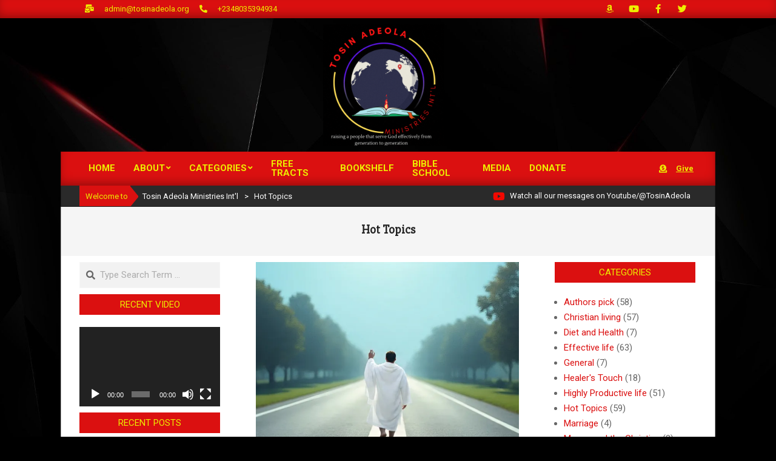

--- FILE ---
content_type: text/html; charset=UTF-8
request_url: https://tosinadeola.org/category/hot-topics/
body_size: 27547
content:
<!DOCTYPE html>
<html lang="en-US">

<head>
<meta charset="UTF-8" />
<meta name='robots' content='index, follow, max-image-preview:large, max-snippet:-1, max-video-preview:-1' />
<!-- Jetpack Site Verification Tags -->
<meta name="google-site-verification" content="Loe4HC-o85JHCOy1oZkTFSmEy4kJeTvVuANoQsO2QqM" />
<meta name="viewport" content="width=device-width, initial-scale=1" />
<meta name="generator" content="Magazine News Byte 2.12.1" />

	<!-- This site is optimized with the Yoast SEO plugin v26.7 - https://yoast.com/wordpress/plugins/seo/ -->
	<title>Hot Topics Archives - Tosin Adeola Ministries Int&#039;l</title>
	<link rel="canonical" href="https://tosinadeola.org/category/hot-topics/" />
	<link rel="next" href="https://tosinadeola.org/category/hot-topics/page/2/" />
	<meta property="og:locale" content="en_US" />
	<meta property="og:type" content="article" />
	<meta property="og:title" content="Hot Topics Archives - Tosin Adeola Ministries Int&#039;l" />
	<meta property="og:url" content="https://tosinadeola.org/category/hot-topics/" />
	<meta property="og:site_name" content="Tosin Adeola Ministries Int&#039;l" />
	<meta name="twitter:card" content="summary_large_image" />
	<meta name="twitter:site" content="@realtosinadeola" />
	<script type="application/ld+json" class="yoast-schema-graph">{"@context":"https://schema.org","@graph":[{"@type":"CollectionPage","@id":"https://tosinadeola.org/category/hot-topics/","url":"https://tosinadeola.org/category/hot-topics/","name":"Hot Topics Archives - Tosin Adeola Ministries Int&#039;l","isPartOf":{"@id":"https://tosinadeola.org/#website"},"primaryImageOfPage":{"@id":"https://tosinadeola.org/category/hot-topics/#primaryimage"},"image":{"@id":"https://tosinadeola.org/category/hot-topics/#primaryimage"},"thumbnailUrl":"https://i0.wp.com/tosinadeola.org/wp-content/uploads/2025/09/dominion-over-sin-real.jpeg?fit=1378%2C722&ssl=1","breadcrumb":{"@id":"https://tosinadeola.org/category/hot-topics/#breadcrumb"},"inLanguage":"en-US"},{"@type":"ImageObject","inLanguage":"en-US","@id":"https://tosinadeola.org/category/hot-topics/#primaryimage","url":"https://i0.wp.com/tosinadeola.org/wp-content/uploads/2025/09/dominion-over-sin-real.jpeg?fit=1378%2C722&ssl=1","contentUrl":"https://i0.wp.com/tosinadeola.org/wp-content/uploads/2025/09/dominion-over-sin-real.jpeg?fit=1378%2C722&ssl=1","width":1378,"height":722},{"@type":"BreadcrumbList","@id":"https://tosinadeola.org/category/hot-topics/#breadcrumb","itemListElement":[{"@type":"ListItem","position":1,"name":"Home","item":"https://tosinadeola.org/"},{"@type":"ListItem","position":2,"name":"Hot Topics"}]},{"@type":"WebSite","@id":"https://tosinadeola.org/#website","url":"https://tosinadeola.org/","name":"Tosin Adeola Ministries Int'l","description":"raising a people that serve God effectively from generation to generation","publisher":{"@id":"https://tosinadeola.org/#organization"},"potentialAction":[{"@type":"SearchAction","target":{"@type":"EntryPoint","urlTemplate":"https://tosinadeola.org/?s={search_term_string}"},"query-input":{"@type":"PropertyValueSpecification","valueRequired":true,"valueName":"search_term_string"}}],"inLanguage":"en-US"},{"@type":"Organization","@id":"https://tosinadeola.org/#organization","name":"Tosin Adeola Ministries Int'l","url":"https://tosinadeola.org/","logo":{"@type":"ImageObject","inLanguage":"en-US","@id":"https://tosinadeola.org/#/schema/logo/image/","url":"https://i0.wp.com/tosinadeola.org/wp-content/uploads/2023/01/TAMI-3.png?fit=500%2C500&ssl=1","contentUrl":"https://i0.wp.com/tosinadeola.org/wp-content/uploads/2023/01/TAMI-3.png?fit=500%2C500&ssl=1","width":500,"height":500,"caption":"Tosin Adeola Ministries Int'l"},"image":{"@id":"https://tosinadeola.org/#/schema/logo/image/"},"sameAs":["https://facebook.com/tosinadeolaministries","https://x.com/realtosinadeola","https://www.youtube.com/@tosinadeola"]}]}</script>
	<!-- / Yoast SEO plugin. -->


<link rel='dns-prefetch' href='//stats.wp.com' />
<link rel='dns-prefetch' href='//fonts.googleapis.com' />
<link rel='preconnect' href='//i0.wp.com' />
<link rel='preconnect' href='//c0.wp.com' />
<link rel="alternate" type="application/rss+xml" title="Tosin Adeola Ministries  Int&#039;l &raquo; Feed" href="https://tosinadeola.org/feed/" />
<link rel="alternate" type="application/rss+xml" title="Tosin Adeola Ministries  Int&#039;l &raquo; Comments Feed" href="https://tosinadeola.org/comments/feed/" />
<link rel="alternate" type="application/rss+xml" title="Tosin Adeola Ministries  Int&#039;l &raquo; Hot Topics Category Feed" href="https://tosinadeola.org/category/hot-topics/feed/" />
<link rel="preload" href="https://tosinadeola.org/wp-content/themes/magazine-news-byte/library/fonticons/webfonts/fa-solid-900.woff2" as="font" crossorigin="anonymous">
<link rel="preload" href="https://tosinadeola.org/wp-content/themes/magazine-news-byte/library/fonticons/webfonts/fa-regular-400.woff2" as="font" crossorigin="anonymous">
<link rel="preload" href="https://tosinadeola.org/wp-content/themes/magazine-news-byte/library/fonticons/webfonts/fa-brands-400.woff2" as="font" crossorigin="anonymous">
<style id='wp-img-auto-sizes-contain-inline-css'>
img:is([sizes=auto i],[sizes^="auto," i]){contain-intrinsic-size:3000px 1500px}
/*# sourceURL=wp-img-auto-sizes-contain-inline-css */
</style>

<style id='wp-emoji-styles-inline-css'>

	img.wp-smiley, img.emoji {
		display: inline !important;
		border: none !important;
		box-shadow: none !important;
		height: 1em !important;
		width: 1em !important;
		margin: 0 0.07em !important;
		vertical-align: -0.1em !important;
		background: none !important;
		padding: 0 !important;
	}
/*# sourceURL=wp-emoji-styles-inline-css */
</style>
<link rel='stylesheet' id='wp-block-library-css' href='https://c0.wp.com/c/6.9/wp-includes/css/dist/block-library/style.min.css' media='all' />
<style id='wp-block-library-theme-inline-css'>
.wp-block-audio :where(figcaption){color:#555;font-size:13px;text-align:center}.is-dark-theme .wp-block-audio :where(figcaption){color:#ffffffa6}.wp-block-audio{margin:0 0 1em}.wp-block-code{border:1px solid #ccc;border-radius:4px;font-family:Menlo,Consolas,monaco,monospace;padding:.8em 1em}.wp-block-embed :where(figcaption){color:#555;font-size:13px;text-align:center}.is-dark-theme .wp-block-embed :where(figcaption){color:#ffffffa6}.wp-block-embed{margin:0 0 1em}.blocks-gallery-caption{color:#555;font-size:13px;text-align:center}.is-dark-theme .blocks-gallery-caption{color:#ffffffa6}:root :where(.wp-block-image figcaption){color:#555;font-size:13px;text-align:center}.is-dark-theme :root :where(.wp-block-image figcaption){color:#ffffffa6}.wp-block-image{margin:0 0 1em}.wp-block-pullquote{border-bottom:4px solid;border-top:4px solid;color:currentColor;margin-bottom:1.75em}.wp-block-pullquote :where(cite),.wp-block-pullquote :where(footer),.wp-block-pullquote__citation{color:currentColor;font-size:.8125em;font-style:normal;text-transform:uppercase}.wp-block-quote{border-left:.25em solid;margin:0 0 1.75em;padding-left:1em}.wp-block-quote cite,.wp-block-quote footer{color:currentColor;font-size:.8125em;font-style:normal;position:relative}.wp-block-quote:where(.has-text-align-right){border-left:none;border-right:.25em solid;padding-left:0;padding-right:1em}.wp-block-quote:where(.has-text-align-center){border:none;padding-left:0}.wp-block-quote.is-large,.wp-block-quote.is-style-large,.wp-block-quote:where(.is-style-plain){border:none}.wp-block-search .wp-block-search__label{font-weight:700}.wp-block-search__button{border:1px solid #ccc;padding:.375em .625em}:where(.wp-block-group.has-background){padding:1.25em 2.375em}.wp-block-separator.has-css-opacity{opacity:.4}.wp-block-separator{border:none;border-bottom:2px solid;margin-left:auto;margin-right:auto}.wp-block-separator.has-alpha-channel-opacity{opacity:1}.wp-block-separator:not(.is-style-wide):not(.is-style-dots){width:100px}.wp-block-separator.has-background:not(.is-style-dots){border-bottom:none;height:1px}.wp-block-separator.has-background:not(.is-style-wide):not(.is-style-dots){height:2px}.wp-block-table{margin:0 0 1em}.wp-block-table td,.wp-block-table th{word-break:normal}.wp-block-table :where(figcaption){color:#555;font-size:13px;text-align:center}.is-dark-theme .wp-block-table :where(figcaption){color:#ffffffa6}.wp-block-video :where(figcaption){color:#555;font-size:13px;text-align:center}.is-dark-theme .wp-block-video :where(figcaption){color:#ffffffa6}.wp-block-video{margin:0 0 1em}:root :where(.wp-block-template-part.has-background){margin-bottom:0;margin-top:0;padding:1.25em 2.375em}
/*# sourceURL=/wp-includes/css/dist/block-library/theme.min.css */
</style>
<style id='classic-theme-styles-inline-css'>
/*! This file is auto-generated */
.wp-block-button__link{color:#fff;background-color:#32373c;border-radius:9999px;box-shadow:none;text-decoration:none;padding:calc(.667em + 2px) calc(1.333em + 2px);font-size:1.125em}.wp-block-file__button{background:#32373c;color:#fff;text-decoration:none}
/*# sourceURL=/wp-includes/css/classic-themes.min.css */
</style>
<style id='ce4wp-subscribe-style-inline-css'>
.wp-block-ce4wp-subscribe{max-width:840px;margin:0 auto}.wp-block-ce4wp-subscribe .title{margin-bottom:0}.wp-block-ce4wp-subscribe .subTitle{margin-top:0;font-size:0.8em}.wp-block-ce4wp-subscribe .disclaimer{margin-top:5px;font-size:0.8em}.wp-block-ce4wp-subscribe .disclaimer .disclaimer-label{margin-left:10px}.wp-block-ce4wp-subscribe .inputBlock{width:100%;margin-bottom:10px}.wp-block-ce4wp-subscribe .inputBlock input{width:100%}.wp-block-ce4wp-subscribe .inputBlock label{display:inline-block}.wp-block-ce4wp-subscribe .submit-button{margin-top:25px;display:block}.wp-block-ce4wp-subscribe .required-text{display:inline-block;margin:0;padding:0;margin-left:0.3em}.wp-block-ce4wp-subscribe .onSubmission{height:0;max-width:840px;margin:0 auto}.wp-block-ce4wp-subscribe .firstNameSummary .lastNameSummary{text-transform:capitalize}.wp-block-ce4wp-subscribe .ce4wp-inline-notification{display:flex;flex-direction:row;align-items:center;padding:13px 10px;width:100%;height:40px;border-style:solid;border-color:orange;border-width:1px;border-left-width:4px;border-radius:3px;background:rgba(255,133,15,0.1);flex:none;order:0;flex-grow:1;margin:0px 0px}.wp-block-ce4wp-subscribe .ce4wp-inline-warning-text{font-style:normal;font-weight:normal;font-size:16px;line-height:20px;display:flex;align-items:center;color:#571600;margin-left:9px}.wp-block-ce4wp-subscribe .ce4wp-inline-warning-icon{color:orange}.wp-block-ce4wp-subscribe .ce4wp-inline-warning-arrow{color:#571600;margin-left:auto}.wp-block-ce4wp-subscribe .ce4wp-banner-clickable{cursor:pointer}.ce4wp-link{cursor:pointer}

.no-flex{display:block}.sub-header{margin-bottom:1em}


/*# sourceURL=https://tosinadeola.org/wp-content/plugins/creative-mail-by-constant-contact/assets/js/block/subscribe.css */
</style>
<link rel='stylesheet' id='mediaelement-css' href='https://c0.wp.com/c/6.9/wp-includes/js/mediaelement/mediaelementplayer-legacy.min.css' media='all' />
<link rel='stylesheet' id='wp-mediaelement-css' href='https://c0.wp.com/c/6.9/wp-includes/js/mediaelement/wp-mediaelement.min.css' media='all' />
<style id='jetpack-sharing-buttons-style-inline-css'>
.jetpack-sharing-buttons__services-list{display:flex;flex-direction:row;flex-wrap:wrap;gap:0;list-style-type:none;margin:5px;padding:0}.jetpack-sharing-buttons__services-list.has-small-icon-size{font-size:12px}.jetpack-sharing-buttons__services-list.has-normal-icon-size{font-size:16px}.jetpack-sharing-buttons__services-list.has-large-icon-size{font-size:24px}.jetpack-sharing-buttons__services-list.has-huge-icon-size{font-size:36px}@media print{.jetpack-sharing-buttons__services-list{display:none!important}}.editor-styles-wrapper .wp-block-jetpack-sharing-buttons{gap:0;padding-inline-start:0}ul.jetpack-sharing-buttons__services-list.has-background{padding:1.25em 2.375em}
/*# sourceURL=https://tosinadeola.org/wp-content/plugins/jetpack/_inc/blocks/sharing-buttons/view.css */
</style>
<style id='global-styles-inline-css'>
:root{--wp--preset--aspect-ratio--square: 1;--wp--preset--aspect-ratio--4-3: 4/3;--wp--preset--aspect-ratio--3-4: 3/4;--wp--preset--aspect-ratio--3-2: 3/2;--wp--preset--aspect-ratio--2-3: 2/3;--wp--preset--aspect-ratio--16-9: 16/9;--wp--preset--aspect-ratio--9-16: 9/16;--wp--preset--color--black: #000000;--wp--preset--color--cyan-bluish-gray: #abb8c3;--wp--preset--color--white: #ffffff;--wp--preset--color--pale-pink: #f78da7;--wp--preset--color--vivid-red: #cf2e2e;--wp--preset--color--luminous-vivid-orange: #ff6900;--wp--preset--color--luminous-vivid-amber: #fcb900;--wp--preset--color--light-green-cyan: #7bdcb5;--wp--preset--color--vivid-green-cyan: #00d084;--wp--preset--color--pale-cyan-blue: #8ed1fc;--wp--preset--color--vivid-cyan-blue: #0693e3;--wp--preset--color--vivid-purple: #9b51e0;--wp--preset--color--accent: #db1010;--wp--preset--color--accent-font: #eded00;--wp--preset--gradient--vivid-cyan-blue-to-vivid-purple: linear-gradient(135deg,rgb(6,147,227) 0%,rgb(155,81,224) 100%);--wp--preset--gradient--light-green-cyan-to-vivid-green-cyan: linear-gradient(135deg,rgb(122,220,180) 0%,rgb(0,208,130) 100%);--wp--preset--gradient--luminous-vivid-amber-to-luminous-vivid-orange: linear-gradient(135deg,rgb(252,185,0) 0%,rgb(255,105,0) 100%);--wp--preset--gradient--luminous-vivid-orange-to-vivid-red: linear-gradient(135deg,rgb(255,105,0) 0%,rgb(207,46,46) 100%);--wp--preset--gradient--very-light-gray-to-cyan-bluish-gray: linear-gradient(135deg,rgb(238,238,238) 0%,rgb(169,184,195) 100%);--wp--preset--gradient--cool-to-warm-spectrum: linear-gradient(135deg,rgb(74,234,220) 0%,rgb(151,120,209) 20%,rgb(207,42,186) 40%,rgb(238,44,130) 60%,rgb(251,105,98) 80%,rgb(254,248,76) 100%);--wp--preset--gradient--blush-light-purple: linear-gradient(135deg,rgb(255,206,236) 0%,rgb(152,150,240) 100%);--wp--preset--gradient--blush-bordeaux: linear-gradient(135deg,rgb(254,205,165) 0%,rgb(254,45,45) 50%,rgb(107,0,62) 100%);--wp--preset--gradient--luminous-dusk: linear-gradient(135deg,rgb(255,203,112) 0%,rgb(199,81,192) 50%,rgb(65,88,208) 100%);--wp--preset--gradient--pale-ocean: linear-gradient(135deg,rgb(255,245,203) 0%,rgb(182,227,212) 50%,rgb(51,167,181) 100%);--wp--preset--gradient--electric-grass: linear-gradient(135deg,rgb(202,248,128) 0%,rgb(113,206,126) 100%);--wp--preset--gradient--midnight: linear-gradient(135deg,rgb(2,3,129) 0%,rgb(40,116,252) 100%);--wp--preset--font-size--small: 13px;--wp--preset--font-size--medium: 20px;--wp--preset--font-size--large: 36px;--wp--preset--font-size--x-large: 42px;--wp--preset--spacing--20: 0.44rem;--wp--preset--spacing--30: 0.67rem;--wp--preset--spacing--40: 1rem;--wp--preset--spacing--50: 1.5rem;--wp--preset--spacing--60: 2.25rem;--wp--preset--spacing--70: 3.38rem;--wp--preset--spacing--80: 5.06rem;--wp--preset--shadow--natural: 6px 6px 9px rgba(0, 0, 0, 0.2);--wp--preset--shadow--deep: 12px 12px 50px rgba(0, 0, 0, 0.4);--wp--preset--shadow--sharp: 6px 6px 0px rgba(0, 0, 0, 0.2);--wp--preset--shadow--outlined: 6px 6px 0px -3px rgb(255, 255, 255), 6px 6px rgb(0, 0, 0);--wp--preset--shadow--crisp: 6px 6px 0px rgb(0, 0, 0);}:where(.is-layout-flex){gap: 0.5em;}:where(.is-layout-grid){gap: 0.5em;}body .is-layout-flex{display: flex;}.is-layout-flex{flex-wrap: wrap;align-items: center;}.is-layout-flex > :is(*, div){margin: 0;}body .is-layout-grid{display: grid;}.is-layout-grid > :is(*, div){margin: 0;}:where(.wp-block-columns.is-layout-flex){gap: 2em;}:where(.wp-block-columns.is-layout-grid){gap: 2em;}:where(.wp-block-post-template.is-layout-flex){gap: 1.25em;}:where(.wp-block-post-template.is-layout-grid){gap: 1.25em;}.has-black-color{color: var(--wp--preset--color--black) !important;}.has-cyan-bluish-gray-color{color: var(--wp--preset--color--cyan-bluish-gray) !important;}.has-white-color{color: var(--wp--preset--color--white) !important;}.has-pale-pink-color{color: var(--wp--preset--color--pale-pink) !important;}.has-vivid-red-color{color: var(--wp--preset--color--vivid-red) !important;}.has-luminous-vivid-orange-color{color: var(--wp--preset--color--luminous-vivid-orange) !important;}.has-luminous-vivid-amber-color{color: var(--wp--preset--color--luminous-vivid-amber) !important;}.has-light-green-cyan-color{color: var(--wp--preset--color--light-green-cyan) !important;}.has-vivid-green-cyan-color{color: var(--wp--preset--color--vivid-green-cyan) !important;}.has-pale-cyan-blue-color{color: var(--wp--preset--color--pale-cyan-blue) !important;}.has-vivid-cyan-blue-color{color: var(--wp--preset--color--vivid-cyan-blue) !important;}.has-vivid-purple-color{color: var(--wp--preset--color--vivid-purple) !important;}.has-black-background-color{background-color: var(--wp--preset--color--black) !important;}.has-cyan-bluish-gray-background-color{background-color: var(--wp--preset--color--cyan-bluish-gray) !important;}.has-white-background-color{background-color: var(--wp--preset--color--white) !important;}.has-pale-pink-background-color{background-color: var(--wp--preset--color--pale-pink) !important;}.has-vivid-red-background-color{background-color: var(--wp--preset--color--vivid-red) !important;}.has-luminous-vivid-orange-background-color{background-color: var(--wp--preset--color--luminous-vivid-orange) !important;}.has-luminous-vivid-amber-background-color{background-color: var(--wp--preset--color--luminous-vivid-amber) !important;}.has-light-green-cyan-background-color{background-color: var(--wp--preset--color--light-green-cyan) !important;}.has-vivid-green-cyan-background-color{background-color: var(--wp--preset--color--vivid-green-cyan) !important;}.has-pale-cyan-blue-background-color{background-color: var(--wp--preset--color--pale-cyan-blue) !important;}.has-vivid-cyan-blue-background-color{background-color: var(--wp--preset--color--vivid-cyan-blue) !important;}.has-vivid-purple-background-color{background-color: var(--wp--preset--color--vivid-purple) !important;}.has-black-border-color{border-color: var(--wp--preset--color--black) !important;}.has-cyan-bluish-gray-border-color{border-color: var(--wp--preset--color--cyan-bluish-gray) !important;}.has-white-border-color{border-color: var(--wp--preset--color--white) !important;}.has-pale-pink-border-color{border-color: var(--wp--preset--color--pale-pink) !important;}.has-vivid-red-border-color{border-color: var(--wp--preset--color--vivid-red) !important;}.has-luminous-vivid-orange-border-color{border-color: var(--wp--preset--color--luminous-vivid-orange) !important;}.has-luminous-vivid-amber-border-color{border-color: var(--wp--preset--color--luminous-vivid-amber) !important;}.has-light-green-cyan-border-color{border-color: var(--wp--preset--color--light-green-cyan) !important;}.has-vivid-green-cyan-border-color{border-color: var(--wp--preset--color--vivid-green-cyan) !important;}.has-pale-cyan-blue-border-color{border-color: var(--wp--preset--color--pale-cyan-blue) !important;}.has-vivid-cyan-blue-border-color{border-color: var(--wp--preset--color--vivid-cyan-blue) !important;}.has-vivid-purple-border-color{border-color: var(--wp--preset--color--vivid-purple) !important;}.has-vivid-cyan-blue-to-vivid-purple-gradient-background{background: var(--wp--preset--gradient--vivid-cyan-blue-to-vivid-purple) !important;}.has-light-green-cyan-to-vivid-green-cyan-gradient-background{background: var(--wp--preset--gradient--light-green-cyan-to-vivid-green-cyan) !important;}.has-luminous-vivid-amber-to-luminous-vivid-orange-gradient-background{background: var(--wp--preset--gradient--luminous-vivid-amber-to-luminous-vivid-orange) !important;}.has-luminous-vivid-orange-to-vivid-red-gradient-background{background: var(--wp--preset--gradient--luminous-vivid-orange-to-vivid-red) !important;}.has-very-light-gray-to-cyan-bluish-gray-gradient-background{background: var(--wp--preset--gradient--very-light-gray-to-cyan-bluish-gray) !important;}.has-cool-to-warm-spectrum-gradient-background{background: var(--wp--preset--gradient--cool-to-warm-spectrum) !important;}.has-blush-light-purple-gradient-background{background: var(--wp--preset--gradient--blush-light-purple) !important;}.has-blush-bordeaux-gradient-background{background: var(--wp--preset--gradient--blush-bordeaux) !important;}.has-luminous-dusk-gradient-background{background: var(--wp--preset--gradient--luminous-dusk) !important;}.has-pale-ocean-gradient-background{background: var(--wp--preset--gradient--pale-ocean) !important;}.has-electric-grass-gradient-background{background: var(--wp--preset--gradient--electric-grass) !important;}.has-midnight-gradient-background{background: var(--wp--preset--gradient--midnight) !important;}.has-small-font-size{font-size: var(--wp--preset--font-size--small) !important;}.has-medium-font-size{font-size: var(--wp--preset--font-size--medium) !important;}.has-large-font-size{font-size: var(--wp--preset--font-size--large) !important;}.has-x-large-font-size{font-size: var(--wp--preset--font-size--x-large) !important;}
:where(.wp-block-post-template.is-layout-flex){gap: 1.25em;}:where(.wp-block-post-template.is-layout-grid){gap: 1.25em;}
:where(.wp-block-term-template.is-layout-flex){gap: 1.25em;}:where(.wp-block-term-template.is-layout-grid){gap: 1.25em;}
:where(.wp-block-columns.is-layout-flex){gap: 2em;}:where(.wp-block-columns.is-layout-grid){gap: 2em;}
:root :where(.wp-block-pullquote){font-size: 1.5em;line-height: 1.6;}
/*# sourceURL=global-styles-inline-css */
</style>
<link rel='stylesheet' id='dae-download-css' href='https://tosinadeola.org/wp-content/plugins/download-after-email/css/download.css?ver=1678318048' media='all' />
<link rel='stylesheet' id='dashicons-css' href='https://c0.wp.com/c/6.9/wp-includes/css/dashicons.min.css' media='all' />
<link rel='stylesheet' id='dae-fa-css' href='https://tosinadeola.org/wp-content/plugins/download-after-email/css/all.css?ver=6.9' media='all' />
<link rel='stylesheet' id='lightSlider-css' href='https://tosinadeola.org/wp-content/plugins/hootkit/assets/lightSlider.min.css?ver=1.1.2' media='' />
<link rel='stylesheet' id='font-awesome-css' href='https://tosinadeola.org/wp-content/themes/magazine-news-byte/library/fonticons/font-awesome.css?ver=5.15.4' media='all' />
<link rel='stylesheet' id='magnb-googlefont-css' href='https://fonts.googleapis.com/css2?family=Roboto:ital,wght@0,300;0,400;0,500;0,600;0,700;0,800;1,400;1,700&#038;family=Lora:ital,wght@0,400;0,700;1,400;1,700&#038;family=Slabo%2027px:ital,wght@0,400&#038;display=swap' media='all' />
<link rel='stylesheet' id='heateor_sss_frontend_css-css' href='https://tosinadeola.org/wp-content/plugins/sassy-social-share/public/css/sassy-social-share-public.css?ver=3.3.79' media='all' />
<style id='heateor_sss_frontend_css-inline-css'>
.heateor_sss_button_instagram span.heateor_sss_svg,a.heateor_sss_instagram span.heateor_sss_svg{background:radial-gradient(circle at 30% 107%,#fdf497 0,#fdf497 5%,#fd5949 45%,#d6249f 60%,#285aeb 90%)}.heateor_sss_horizontal_sharing .heateor_sss_svg,.heateor_sss_standard_follow_icons_container .heateor_sss_svg{color:#fff;border-width:0px;border-style:solid;border-color:transparent}.heateor_sss_horizontal_sharing .heateorSssTCBackground{color:#666}.heateor_sss_horizontal_sharing span.heateor_sss_svg:hover,.heateor_sss_standard_follow_icons_container span.heateor_sss_svg:hover{border-color:transparent;}.heateor_sss_vertical_sharing span.heateor_sss_svg,.heateor_sss_floating_follow_icons_container span.heateor_sss_svg{color:#fff;border-width:0px;border-style:solid;border-color:transparent;}.heateor_sss_vertical_sharing .heateorSssTCBackground{color:#666;}.heateor_sss_vertical_sharing span.heateor_sss_svg:hover,.heateor_sss_floating_follow_icons_container span.heateor_sss_svg:hover{border-color:transparent;}@media screen and (max-width:783px) {.heateor_sss_vertical_sharing{display:none!important}}div.heateor_sss_mobile_footer{display:none;}@media screen and (max-width:783px){div.heateor_sss_bottom_sharing .heateorSssTCBackground{background-color:white}div.heateor_sss_bottom_sharing{width:100%!important;left:0!important;}div.heateor_sss_bottom_sharing a{width:8.3333333333333% !important;}div.heateor_sss_bottom_sharing .heateor_sss_svg{width: 100% !important;}div.heateor_sss_bottom_sharing div.heateorSssTotalShareCount{font-size:1em!important;line-height:24.5px!important}div.heateor_sss_bottom_sharing div.heateorSssTotalShareText{font-size:.7em!important;line-height:0px!important}div.heateor_sss_mobile_footer{display:block;height:35px;}.heateor_sss_bottom_sharing{padding:0!important;display:block!important;width:auto!important;bottom:-5px!important;top: auto!important;}.heateor_sss_bottom_sharing .heateor_sss_square_count{line-height:inherit;}.heateor_sss_bottom_sharing .heateorSssSharingArrow{display:none;}.heateor_sss_bottom_sharing .heateorSssTCBackground{margin-right:1.1em!important}}
/*# sourceURL=heateor_sss_frontend_css-inline-css */
</style>
<link rel='stylesheet' id='hoot-style-css' href='https://tosinadeola.org/wp-content/themes/magazine-news-byte/style.css?ver=2.12.1' media='all' />
<link rel='stylesheet' id='magnb-hootkit-css' href='https://tosinadeola.org/wp-content/themes/magazine-news-byte/hootkit/hootkit.css?ver=2.12.1' media='all' />
<link rel='stylesheet' id='hoot-wpblocks-css' href='https://tosinadeola.org/wp-content/themes/magazine-news-byte/include/blocks/wpblocks.css?ver=2.12.1' media='all' />
<style id='hoot-wpblocks-inline-css'>
.hgrid {  max-width: 1080px; }  a {  color: #db1010; }  a:hover {  color: #a40c0c; }  .accent-typo {  background: #db1010;  color: #eded00; }  .invert-typo {  color: #ffffff; }  .enforce-typo {  background: #ffffff; }  body.wordpress input[type="submit"], body.wordpress #submit, body.wordpress .button {  border-color: #db1010;  background: #db1010;  color: #eded00; }  body.wordpress input[type="submit"]:hover, body.wordpress #submit:hover, body.wordpress .button:hover, body.wordpress input[type="submit"]:focus, body.wordpress #submit:focus, body.wordpress .button:focus {  color: #db1010;  background: #eded00; }  h1, h2, h3, h4, h5, h6, .title, .titlefont {  font-family: "Slabo 27px", serif;  text-transform: none; }  #main.main,#header-supplementary {  background: #ffffff; }  #header-supplementary {  background: #db1010;  color: #eded00; }  #header-supplementary h1, #header-supplementary h2, #header-supplementary h3, #header-supplementary h4, #header-supplementary h5, #header-supplementary h6, #header-supplementary .title {  color: inherit;  margin: 0px; }  #header-supplementary .js-search .searchform.expand .searchtext {  background: #db1010; }  #header-supplementary .js-search .searchform.expand .searchtext, #header-supplementary .js-search .searchform.expand .js-search-placeholder, .header-supplementary a, .header-supplementary a:hover {  color: inherit; }  #header-supplementary .menu-items > li > a {  color: #eded00; }  #header-supplementary .menu-items li.current-menu-item:not(.nohighlight), #header-supplementary .menu-items li.current-menu-ancestor, #header-supplementary .menu-items li:hover {  background: #eded00; }  #header-supplementary .menu-items li.current-menu-item:not(.nohighlight) > a, #header-supplementary .menu-items li.current-menu-ancestor > a, #header-supplementary .menu-items li:hover > a {  color: #db1010; }  #topbar {  background: #db1010;  color: #eded00; }  #topbar.js-search .searchform.expand .searchtext {  background: #db1010; }  #topbar.js-search .searchform.expand .searchtext,#topbar .js-search-placeholder {  color: #eded00; }  #site-logo.logo-border {  border-color: #db1010; }  .header-aside-search.js-search .searchform i.fa-search {  color: #db1010; }  #site-title {  font-family: "Lora", serif;  text-transform: none; }  .site-logo-with-icon #site-title i {  font-size: 50px; }  .site-logo-mixed-image img {  max-width: 200px; }  .site-title-line em {  color: #db1010; }  .site-title-line mark {  background: #db1010;  color: #eded00; }  .site-title-heading-font {  font-family: "Slabo 27px", serif; }  .menu-items ul {  background: #ffffff; }  .menu-items li.current-menu-item:not(.nohighlight), .menu-items li.current-menu-ancestor, .menu-items li:hover {  background: #db1010; }  .menu-items li.current-menu-item:not(.nohighlight) > a, .menu-items li.current-menu-ancestor > a, .menu-items li:hover > a {  color: #eded00; }  .more-link, .more-link a {  color: #db1010; }  .more-link:hover, .more-link:hover a {  color: #a40c0c; }  .sidebar .widget-title,.sub-footer .widget-title, .footer .widget-title {  background: #db1010;  color: #eded00; }  .main-content-grid,.widget,.frontpage-area {  margin-top: 10px; }  .widget,.frontpage-area {  margin-bottom: 10px; }  .frontpage-area.module-bg-highlight, .frontpage-area.module-bg-color, .frontpage-area.module-bg-image {  padding: 10px 0; }  .footer .widget {  margin: -5px 0; }  .js-search .searchform.expand .searchtext {  background: #ffffff; }  #infinite-handle span,.lrm-form a.button, .lrm-form button, .lrm-form button[type=submit], .lrm-form #buddypress input[type=submit], .lrm-form input[type=submit],.widget_newsletterwidget input.tnp-submit[type=submit], .widget_newsletterwidgetminimal input.tnp-submit[type=submit],.widget_breadcrumb_navxt .breadcrumbs > .hoot-bcn-pretext {  background: #db1010;  color: #eded00; }  .woocommerce nav.woocommerce-pagination ul li a:focus, .woocommerce nav.woocommerce-pagination ul li a:hover {  color: #a40c0c; }  .woocommerce div.product .woocommerce-tabs ul.tabs li:hover,.woocommerce div.product .woocommerce-tabs ul.tabs li.active {  background: #db1010; }  .woocommerce div.product .woocommerce-tabs ul.tabs li:hover a, .woocommerce div.product .woocommerce-tabs ul.tabs li:hover a:hover,.woocommerce div.product .woocommerce-tabs ul.tabs li.active a {  color: #eded00; }  .wc-block-components-button, .woocommerce #respond input#submit.alt, .woocommerce a.button.alt, .woocommerce button.button.alt, .woocommerce input.button.alt {  border-color: #db1010;  background: #db1010;  color: #eded00; }  .wc-block-components-button:hover, .woocommerce #respond input#submit.alt:hover, .woocommerce a.button.alt:hover, .woocommerce button.button.alt:hover, .woocommerce input.button.alt:hover {  background: #eded00;  color: #db1010; }  .widget_newsletterwidget input.tnp-submit[type=submit]:hover, .widget_newsletterwidgetminimal input.tnp-submit[type=submit]:hover {  background: #a40c0c;  color: #eded00; }  .widget_breadcrumb_navxt .breadcrumbs > .hoot-bcn-pretext:after {  border-left-color: #db1010; }  .flycart-toggle, .flycart-panel {  background: #ffffff; }  .lSSlideOuter ul.lSPager.lSpg > li:hover a, .lSSlideOuter ul.lSPager.lSpg > li.active a {  background-color: #db1010; }  .lSSlideOuter ul.lSPager.lSpg > li a {  border-color: #db1010; }  .widget .viewall a {  background: #ffffff; }  .widget .viewall a:hover {  background: #eded00;  color: #db1010; }  .bottomborder-line:after,.bottomborder-shadow:after {  margin-top: 10px; }  .topborder-line:before,.topborder-shadow:before {  margin-bottom: 10px; }  .cta-subtitle {  color: #db1010; }  .content-block-icon i {  color: #db1010; }  .icon-style-circle,.icon-style-square {  border-color: #db1010; }  .content-block-style3 .content-block-icon {  background: #ffffff; }  :root .has-accent-color,.is-style-outline>.wp-block-button__link:not(.has-text-color), .wp-block-button__link.is-style-outline:not(.has-text-color) {  color: #db1010; }  :root .has-accent-background-color,.wp-block-button__link,.wp-block-button__link:hover,.wp-block-search__button,.wp-block-search__button:hover, .wp-block-file__button,.wp-block-file__button:hover {  background: #db1010; }  :root .has-accent-font-color,.wp-block-button__link,.wp-block-button__link:hover,.wp-block-search__button,.wp-block-search__button:hover, .wp-block-file__button,.wp-block-file__button:hover {  color: #eded00; }  :root .has-accent-font-background-color {  background: #eded00; }  @media only screen and (max-width: 969px){ #header-supplementary .mobilemenu-fixed .menu-toggle, #header-supplementary .mobilemenu-fixed .menu-items {  background: #db1010; }  .mobilemenu-fixed .menu-toggle, .mobilemenu-fixed .menu-items {  background: #ffffff; }  .sidebar {  margin-top: 10px; }  .frontpage-widgetarea > div.hgrid > [class*="hgrid-span-"] {  margin-bottom: 10px; }  } @media only screen and (min-width: 970px){ .slider-style2 .lSAction > a {  border-color: #db1010;  background: #db1010;  color: #eded00; }  .slider-style2 .lSAction > a:hover {  background: #eded00;  color: #db1010; }  }
/*# sourceURL=hoot-wpblocks-inline-css */
</style>
<script src="https://c0.wp.com/c/6.9/wp-includes/js/jquery/jquery.min.js" id="jquery-core-js"></script>
<script src="https://c0.wp.com/c/6.9/wp-includes/js/jquery/jquery-migrate.min.js" id="jquery-migrate-js"></script>
<link rel="https://api.w.org/" href="https://tosinadeola.org/wp-json/" /><link rel="alternate" title="JSON" type="application/json" href="https://tosinadeola.org/wp-json/wp/v2/categories/69" /><link rel="EditURI" type="application/rsd+xml" title="RSD" href="https://tosinadeola.org/xmlrpc.php?rsd" />
<meta name="generator" content="WordPress 6.9" />
	<style>img#wpstats{display:none}</style>
		<meta name="generator" content="Elementor 3.34.1; features: e_font_icon_svg, additional_custom_breakpoints; settings: css_print_method-external, google_font-enabled, font_display-auto">
			<style>
				.e-con.e-parent:nth-of-type(n+4):not(.e-lazyloaded):not(.e-no-lazyload),
				.e-con.e-parent:nth-of-type(n+4):not(.e-lazyloaded):not(.e-no-lazyload) * {
					background-image: none !important;
				}
				@media screen and (max-height: 1024px) {
					.e-con.e-parent:nth-of-type(n+3):not(.e-lazyloaded):not(.e-no-lazyload),
					.e-con.e-parent:nth-of-type(n+3):not(.e-lazyloaded):not(.e-no-lazyload) * {
						background-image: none !important;
					}
				}
				@media screen and (max-height: 640px) {
					.e-con.e-parent:nth-of-type(n+2):not(.e-lazyloaded):not(.e-no-lazyload),
					.e-con.e-parent:nth-of-type(n+2):not(.e-lazyloaded):not(.e-no-lazyload) * {
						background-image: none !important;
					}
				}
			</style>
			<style id="custom-background-css">
body.custom-background { background-color: #000000; background-image: url("https://tosinadeola.org/wp-content/uploads/2023/01/6284104.jpg"); background-position: center center; background-size: cover; background-repeat: repeat; background-attachment: fixed; }
</style>
	<link rel="icon" href="https://i0.wp.com/tosinadeola.org/wp-content/uploads/2023/01/TAMI-3.png?fit=32%2C32&#038;ssl=1" sizes="32x32" />
<link rel="icon" href="https://i0.wp.com/tosinadeola.org/wp-content/uploads/2023/01/TAMI-3.png?fit=192%2C192&#038;ssl=1" sizes="192x192" />
<link rel="apple-touch-icon" href="https://i0.wp.com/tosinadeola.org/wp-content/uploads/2023/01/TAMI-3.png?fit=180%2C180&#038;ssl=1" />
<meta name="msapplication-TileImage" content="https://i0.wp.com/tosinadeola.org/wp-content/uploads/2023/01/TAMI-3.png?fit=270%2C270&#038;ssl=1" />
</head>

<body class="archive category category-hot-topics category-69 custom-background wp-custom-logo wp-theme-magazine-news-byte magazine-news-byte wordpress ltr en en-us parent-theme logged-out plural taxonomy taxonomy-category taxonomy-category-hot-topics elementor-default elementor-kit-2668" dir="ltr" itemscope="itemscope" itemtype="https://schema.org/Blog">

	
	<a href="#main" class="screen-reader-text">Skip to content</a>

		<div id="topbar" class=" topbar inline-nav js-search social-icons-invert hgrid-stretch">
		<div class="hgrid">
			<div class="hgrid-span-12">

				<div class="topbar-inner table topbar-parts">
																	<div id="topbar-left" class="table-cell-mid topbar-part">
							<section id="hootkit-icon-4" class="widget widget_hootkit-icon">
<div class="icon-widget " >
	<a href="http://admin@tosinadeola.org" class="iconwidget-link">		<i class="fa-mail-bulk fas"></i>
	</a></div></section><section id="text-5" class="widget widget_text">			<div class="textwidget"><p>admin@tosinadeola.org</p>
</div>
		</section><section id="hootkit-icon-5" class="widget widget_hootkit-icon">
<div class="icon-widget " >
	<a href="http://+2348035394934" class="iconwidget-link">		<i class="fa-phone-alt fas"></i>
	</a></div></section><section id="text-4" class="widget widget_text">			<div class="textwidget"><p>+2348035394934</p>
</div>
		</section>						</div>
					
																	<div id="topbar-right" class="table-cell-mid topbar-part">
							<section id="hootkit-social-icons-3" class="widget widget_hootkit-social-icons">
<div class="social-icons-widget social-icons-small"><a href="https://www.amazon.com/Kindle-Store-Tosin-Adeola/s?rh=n%3A133140011%2Cp_27%3ATosin+Adeola" class=" social-icons-icon fa-amazon-block" target="_blank">
					<i class="fa-amazon fab"></i>
				</a><a href="https://www.youtube.com/channel/UC_ZI0by5fEPBEzwMR-KN7gg" class=" social-icons-icon fa-youtube-block" target="_blank">
					<i class="fa-youtube fab"></i>
				</a><a href="https://web.facebook.com/tosinadeolaministries" class=" social-icons-icon fa-facebook-block" target="_blank">
					<i class="fa-facebook-f fab"></i>
				</a><a href="https://twitter.com/realtosinadeola" class=" social-icons-icon fa-twitter-block" target="_blank">
					<i class="fa-twitter fab"></i>
				</a></div></section>						</div>
									</div>

			</div>
		</div>
	</div>
	
	<div id="page-wrapper" class=" hgrid site-boxed page-wrapper sitewrap-narrow-left-right sidebarsN sidebars2 hoot-cf7-style hoot-mapp-style hoot-jetpack-style">

		
		<header id="header" class="site-header header-layout-primary-none header-layout-secondary-bottom tablemenu" role="banner" itemscope="itemscope" itemtype="https://schema.org/WPHeader">

			
			<div id="header-primary" class=" header-part header-primary header-primary-none">
				<div class="hgrid">
					<div class="table hgrid-span-12">
							<div id="branding" class="site-branding branding table-cell-mid">
		<div id="site-logo" class="site-logo-mixedcustom">
			<div id="site-logo-mixedcustom" class="site-logo-mixedcustom site-logo-with-image"><div class="site-logo-mixed-image"><a href="https://tosinadeola.org/" class="custom-logo-link" rel="home"><img fetchpriority="high" width="500" height="500" src="https://i0.wp.com/tosinadeola.org/wp-content/uploads/2023/01/TAMI8.gif?fit=500%2C500&amp;ssl=1" class="custom-logo" alt="Tosin Adeola Ministries  Int&#039;l" /></a></div><div class="site-logo-mixed-text"><div id="site-title" class="site-title" itemprop="headline"><a href="https://tosinadeola.org" rel="home" itemprop="url"><span class="customblogname"></span></a></div></div></div>		</div>
	</div><!-- #branding -->
						</div>
				</div>
			</div>

					<div id="header-supplementary" class=" header-part header-supplementary header-supplementary-bottom header-supplementary-left header-supplementary-mobilemenu-inline with-menubg">
			<div class="hgrid">
				<div class="hgrid-span-12">
					<div class="menu-area-wrap">
							<div class="screen-reader-text">Primary Navigation Menu</div>
	<nav id="menu-primary" class="menu nav-menu menu-primary mobilemenu-inline mobilesubmenu-click" role="navigation" itemscope="itemscope" itemtype="https://schema.org/SiteNavigationElement">
		<a class="menu-toggle" href="#"><span class="menu-toggle-text">Menu</span><i class="fas fa-bars"></i></a>

		<ul id="menu-primary-items" class="menu-items sf-menu menu"><li id="menu-item-1846" class="menu-item menu-item-type-post_type menu-item-object-page menu-item-home menu-item-1846"><a href="https://tosinadeola.org/"><span class="menu-title">Home</span></a></li>
<li id="menu-item-1826" class="menu-item menu-item-type-post_type menu-item-object-page menu-item-has-children menu-item-1826"><a href="https://tosinadeola.org/aboutus/"><span class="menu-title">About</span></a>
<ul class="sub-menu">
	<li id="menu-item-1825" class="menu-item menu-item-type-post_type menu-item-object-page menu-item-privacy-policy menu-item-1825"><a rel="privacy-policy" href="https://tosinadeola.org/privacy-policy/"><span class="menu-title">Privacy Policy</span></a></li>
</ul>
</li>
<li id="menu-item-1831" class="menu-item menu-item-type-custom menu-item-object-custom menu-item-has-children menu-item-1831"><a href="#"><span class="menu-title">Categories</span></a>
<ul class="sub-menu">
	<li id="menu-item-1919" class="menu-item menu-item-type-taxonomy menu-item-object-category menu-item-1919"><a href="https://tosinadeola.org/category/authors_pick/"><span class="menu-title">Authors pick</span></a></li>
	<li id="menu-item-1920" class="menu-item menu-item-type-taxonomy menu-item-object-category menu-item-1920"><a href="https://tosinadeola.org/category/healerstouch/"><span class="menu-title">Healer&#8217;s Touch</span></a></li>
	<li id="menu-item-1921" class="menu-item menu-item-type-taxonomy menu-item-object-category menu-item-has-children menu-item-1921"><a href="https://tosinadeola.org/category/christian-living/"><span class="menu-title">Christian living</span></a>
	<ul class="sub-menu">
		<li id="menu-item-1922" class="menu-item menu-item-type-taxonomy menu-item-object-category menu-item-1922"><a href="https://tosinadeola.org/category/salvation/"><span class="menu-title">Salvation</span></a></li>
		<li id="menu-item-1926" class="menu-item menu-item-type-taxonomy menu-item-object-category menu-item-1926"><a href="https://tosinadeola.org/category/spiritual-warfare/"><span class="menu-title">Spiritual Warfare</span></a></li>
		<li id="menu-item-1923" class="menu-item menu-item-type-taxonomy menu-item-object-category menu-item-1923"><a href="https://tosinadeola.org/category/serving_god/"><span class="menu-title">Serving God</span></a></li>
	</ul>
</li>
	<li id="menu-item-1924" class="menu-item menu-item-type-taxonomy menu-item-object-category menu-item-1924"><a href="https://tosinadeola.org/category/prayer/"><span class="menu-title">Prayer</span></a></li>
	<li id="menu-item-1925" class="menu-item menu-item-type-taxonomy menu-item-object-category menu-item-has-children menu-item-1925"><a href="https://tosinadeola.org/category/productive_life/"><span class="menu-title">Highly Productive life</span></a>
	<ul class="sub-menu">
		<li id="menu-item-1927" class="menu-item menu-item-type-taxonomy menu-item-object-category menu-item-1927"><a href="https://tosinadeola.org/category/fame_series/"><span class="menu-title">Becoming Famous</span></a></li>
	</ul>
</li>
</ul>
</li>
<li id="menu-item-2975" class="menu-item menu-item-type-custom menu-item-object-custom menu-item-2975"><a href="https://truevinerm.org/tracts/"><span class="menu-title">Free Tracts</span></a></li>
<li id="menu-item-1824" class="menu-item menu-item-type-post_type menu-item-object-page menu-item-1824"><a href="https://tosinadeola.org/bookshelf/"><span class="menu-title">Bookshelf</span></a></li>
<li id="menu-item-2492" class="menu-item menu-item-type-custom menu-item-object-custom menu-item-2492"><a href="https://kasom.truevinerm.org/"><span class="menu-title">Bible School</span></a></li>
<li id="menu-item-2499" class="menu-item menu-item-type-post_type menu-item-object-page menu-item-2499"><a href="https://tosinadeola.org/videos/"><span class="menu-title">Media</span></a></li>
<li id="menu-item-2749" class="menu-item menu-item-type-custom menu-item-object-custom menu-item-2749"><a href="https://paystack.com/pay/tami_pay"><span class="menu-title">Donate</span></a></li>
</ul>
	</nav><!-- #menu-primary -->
		<div class="menu-side-box inline-nav js-search">
		<section id="hootkit-icon-10" class="widget widget_hootkit-icon">
<div class="icon-widget " >
	<a href="https://paystack.com/pay/tami_pay" class="iconwidget-link">		<i class="fa-donate fas"></i>
	</a></div></section><section id="text-18" class="widget widget_text">			<div class="textwidget"><p><a href="https://paystack.com/pay/tami_pay" target="_blank" rel="noopener"><strong>Give</strong></a></p>
</div>
		</section>	</div>
						</div>
				</div>
			</div>
		</div>
		
		</header><!-- #header -->

			<div id="below-header" class=" below-header inline-nav js-search below-header-boxed">
		<div class="hgrid">
			<div class="hgrid-span-12">

				<div class="below-header-inner below-header-parts">
					
						<div id="below-header-left" class="below-header-part">
							<section id="bcn_widget-5" class="widget widget_breadcrumb_navxt"><div class="breadcrumbs" vocab="https://schema.org/" typeof="BreadcrumbList"><span class="hoot-bcn-pretext">Welcome to</span><span property="itemListElement" typeof="ListItem"><a property="item" typeof="WebPage" title="Go to Tosin Adeola Ministries  Int&#039;l." href="https://tosinadeola.org" class="home" ><span property="name">Tosin Adeola Ministries  Int&#039;l</span></a><meta property="position" content="1"></span> &gt; <span property="itemListElement" typeof="ListItem"><span property="name" class="archive taxonomy category current-item">Hot Topics</span><meta property="url" content="https://tosinadeola.org/category/hot-topics/"><meta property="position" content="2"></span></div></section>						</div>

						
					
						<div id="below-header-right" class="below-header-part">
							<section id="hootkit-announce-6" class="widget widget_hootkit-announce">
<div class="announce-widget " >
	<a href="https://www.youtube.com/@TosinAdeola" class="announce-link"><span>Click Here</span></a>	<div class="announce-box table">
					<div class="announce-box-icon table-cell-mid"><i class="fa-youtube fab icon-userstyle" style="color:#f20800;"></i></div>
							<div class="announce-box-content table-cell-mid">
													<div class="announce-message">Watch all our messages on Youtube/@TosinAdeola</div>
							</div>
			</div>
</div></section>						</div>

										</div>

			</div>
		</div>
	</div>
	
		<div id="main" class=" main">
			

		<div id="loop-meta" class=" loop-meta-wrap pageheader-bg-default   loop-meta-withtext">
						<div class="hgrid">

				<div class=" loop-meta archive-header hgrid-span-12" itemscope="itemscope" itemtype="https://schema.org/WebPageElement">

					
					<h1 class=" loop-title entry-title archive-title" itemprop="headline">Hot Topics</h1>

					
				</div><!-- .loop-meta -->

			</div>
		</div>

	
<div class="hgrid main-content-grid">

	<main id="content" class="content  hgrid-span-6 has-sidebar layout-narrow-left-right " role="main">
		<div id="content-wrap" class=" content-wrap">

			<div id="archive-wrap" class="archive-wrap">
<article id="post-3005" class="entry author-admintosin post-3005 post type-post status-publish format-standard has-post-thumbnail category-christian-living category-hot-topics tag-awareness-of-sin tag-dominion-over-sin tag-genesis-47-meaning tag-overcoming-temptation archive-mixed archive-mixed-block2 mixedunit-big" itemscope="itemscope" itemtype="https://schema.org/BlogPosting" itemprop="blogPost">

	<div class="entry-grid hgrid">

		
		<div itemprop="image" itemscope itemtype="https://schema.org/ImageObject" class="entry-featured-img-wrap"><meta itemprop="url" content="https://i0.wp.com/tosinadeola.org/wp-content/uploads/2025/09/dominion-over-sin-real.jpeg?resize=690%2C550&amp;ssl=1"><meta itemprop="width" content="690"><meta itemprop="height" content="550"><a href="https://tosinadeola.org/dominion-over-sin-through-awareness-how-to-recognize-and-overcome-sins-traps/" class="entry-featured-img-link"><img width="690" height="550" src="https://i0.wp.com/tosinadeola.org/wp-content/uploads/2025/09/dominion-over-sin-real.jpeg?resize=690%2C550&amp;ssl=1" class="attachment-hoot-large-thumb entry-content-featured-img entry-grid-featured-img wp-post-image" alt="" itemscope="" decoding="async" itemprop="image" /></a></div>
		<div class="entry-grid-content hgrid-span-12">

			<header class="entry-header">
				<h2 class="entry-title" itemprop="headline"><a href="https://tosinadeola.org/dominion-over-sin-through-awareness-how-to-recognize-and-overcome-sins-traps/" rel="bookmark" itemprop="url">Dominion Over Sin Through Awareness: How to Recognize and Overcome Sin’s Traps</a></h2>			</header><!-- .entry-header -->

			<div class="screen-reader-text" itemprop="datePublished" itemtype="https://schema.org/Date">2025-09-13</div>
			<div class="entry-byline"> <div class="entry-byline-block entry-byline-author"> <span class="entry-byline-label">By:</span> <span class="entry-author" itemprop="author" itemscope="itemscope" itemtype="https://schema.org/Person"><a href="https://tosinadeola.org/author/admintosin/" title="Posts by Tosin Adeola" rel="author" class="url fn n" itemprop="url"><span itemprop="name">Tosin Adeola</span></a></span> </div> <div class="entry-byline-block entry-byline-date"> <span class="entry-byline-label">On:</span> <time class="entry-published updated" datetime="2025-09-13T10:48:00+01:00" itemprop="datePublished" title="Saturday, September 13, 2025, 10:48 am">September 13, 2025</time> </div> <div class="entry-byline-block entry-byline-cats"> <span class="entry-byline-label">In:</span> <a href="https://tosinadeola.org/category/christian-living/" rel="category tag">Christian living</a>, <a href="https://tosinadeola.org/category/hot-topics/" rel="category tag">Hot Topics</a> </div> <div class="entry-byline-block entry-byline-comments"> <span class="entry-byline-label">With:</span> <a href="https://tosinadeola.org/dominion-over-sin-through-awareness-how-to-recognize-and-overcome-sins-traps/#respond" class="comments-link" itemprop="discussionURL">0 Comments</a> </div><span class="entry-publisher" itemprop="publisher" itemscope="itemscope" itemtype="https://schema.org/Organization"><meta itemprop="name" content="Tosin Adeola Ministries  Int&#039;l"><span itemprop="logo" itemscope itemtype="https://schema.org/ImageObject"><meta itemprop="url" content="https://i0.wp.com/tosinadeola.org/wp-content/uploads/2023/01/TAMI8.gif?fit=500%2C500&amp;ssl=1"><meta itemprop="width" content="500"><meta itemprop="height" content="500"></span></span></div><!-- .entry-byline -->
			<div class="entry-summary" itemprop="description"><p>Have you ever ignored a warning sign and later regretted it? A young driver once sped past a sign that read “Sharp Bend Ahead.” Confident in his own skill, he refused to slow down. Minutes later, his car crashed into a barrier. The problem was not that there was no<span class="more-link"><a href="https://tosinadeola.org/dominion-over-sin-through-awareness-how-to-recognize-and-overcome-sins-traps/">Continue Reading</a></span></p>
</div>
		</div><!-- .entry-grid-content -->

	</div><!-- .entry-grid -->

</article><!-- .entry -->


<article id="post-2998" class="entry author-admintosin post-2998 post type-post status-publish format-standard has-post-thumbnail category-christian-living category-hot-topics tag-biblical-truth-about-dependence tag-christian-answers tag-depending-on-god tag-faith-in-god tag-hope-in-god tag-how-to-trust-god tag-psalm-104-explained tag-spiritual-renewal tag-trusting-gods-timing tag-why-should-i-depend-on-god archive-mixed archive-mixed-block2 mixedunit-block2 hcolumn-1-2" itemscope="itemscope" itemtype="https://schema.org/BlogPosting" itemprop="blogPost">

	<div class="entry-grid hgrid">

		
		<div itemprop="image" itemscope itemtype="https://schema.org/ImageObject" class="entry-featured-img-wrap"><meta itemprop="url" content="https://i0.wp.com/tosinadeola.org/wp-content/uploads/2025/07/Depending-on-God-in-Uncertain-Times.jpeg?resize=690%2C550&amp;ssl=1"><meta itemprop="width" content="690"><meta itemprop="height" content="550"><a href="https://tosinadeola.org/depending-on-god-in-uncertain-times-trusting-the-god-who-never-fails/" class="entry-featured-img-link"><img width="690" height="550" src="https://i0.wp.com/tosinadeola.org/wp-content/uploads/2025/07/Depending-on-God-in-Uncertain-Times.jpeg?resize=690%2C550&amp;ssl=1" class="attachment-hoot-large-thumb entry-content-featured-img entry-grid-featured-img wp-post-image" alt="" itemscope="" decoding="async" itemprop="image" /></a></div>
		<div class="entry-grid-content">

			<header class="entry-header">
				<h2 class="entry-title" itemprop="headline"><a href="https://tosinadeola.org/depending-on-god-in-uncertain-times-trusting-the-god-who-never-fails/" rel="bookmark" itemprop="url">Depending on God in Uncertain Times: Trusting the God Who Never Fails</a></h2>			</header><!-- .entry-header -->

			<div class="screen-reader-text" itemprop="datePublished" itemtype="https://schema.org/Date">2025-07-04</div>
			<div class="entry-byline"> <div class="entry-byline-block entry-byline-author"> <span class="entry-byline-label">By:</span> <span class="entry-author" itemprop="author" itemscope="itemscope" itemtype="https://schema.org/Person"><a href="https://tosinadeola.org/author/admintosin/" title="Posts by Tosin Adeola" rel="author" class="url fn n" itemprop="url"><span itemprop="name">Tosin Adeola</span></a></span> </div> <div class="entry-byline-block entry-byline-date"> <span class="entry-byline-label">On:</span> <time class="entry-published updated" datetime="2025-07-04T11:03:09+01:00" itemprop="datePublished" title="Friday, July 4, 2025, 11:03 am">July 4, 2025</time> </div> <div class="entry-byline-block entry-byline-cats"> <span class="entry-byline-label">In:</span> <a href="https://tosinadeola.org/category/christian-living/" rel="category tag">Christian living</a>, <a href="https://tosinadeola.org/category/hot-topics/" rel="category tag">Hot Topics</a> </div> <div class="entry-byline-block entry-byline-comments"> <span class="entry-byline-label">With:</span> <a href="https://tosinadeola.org/depending-on-god-in-uncertain-times-trusting-the-god-who-never-fails/#comments" class="comments-link" itemprop="discussionURL">2 Comments</a> </div><span class="entry-publisher" itemprop="publisher" itemscope="itemscope" itemtype="https://schema.org/Organization"><meta itemprop="name" content="Tosin Adeola Ministries  Int&#039;l"><span itemprop="logo" itemscope itemtype="https://schema.org/ImageObject"><meta itemprop="url" content="https://i0.wp.com/tosinadeola.org/wp-content/uploads/2023/01/TAMI8.gif?fit=500%2C500&amp;ssl=1"><meta itemprop="width" content="500"><meta itemprop="height" content="500"></span></span></div><!-- .entry-byline -->
			<div class="entry-summary" itemprop="description"><p>Not long ago, I found myself in a waiting season — one of those moments in life where everything feels paused. I had plans. I had prayed. I had even taken a few steps in faith. But progress felt slow, and answers didn’t come as quickly as I expected. Have<span class="more-link"><a href="https://tosinadeola.org/depending-on-god-in-uncertain-times-trusting-the-god-who-never-fails/">Continue Reading</a></span></p>
</div>
		</div><!-- .entry-grid-content -->

	</div><!-- .entry-grid -->

</article><!-- .entry -->


<article id="post-2992" class="entry author-admintosin post-2992 post type-post status-publish format-standard has-post-thumbnail category-authors_pick category-hot-topics category-spiritual-warfare tag-bible-verses-on-victory tag-christian-encouragement tag-christian-living tag-conquer-through-christ tag-daily-devotional tag-faith-and-strength tag-overcoming-through-christ tag-scripture-for-hard-times tag-spiritual-warfare tag-victory-in-jesus tag-walk-in-faith archive-mixed archive-mixed-block2 mixedunit-block2 hcolumn-1-2" itemscope="itemscope" itemtype="https://schema.org/BlogPosting" itemprop="blogPost">

	<div class="entry-grid hgrid">

		
		<div itemprop="image" itemscope itemtype="https://schema.org/ImageObject" class="entry-featured-img-wrap"><meta itemprop="url" content="https://i0.wp.com/tosinadeola.org/wp-content/uploads/2025/06/bible-verses-for-victory.jpeg?resize=690%2C550&amp;ssl=1"><meta itemprop="width" content="690"><meta itemprop="height" content="550"><a href="https://tosinadeola.org/30-bible-verses-for-overcoming-lifes-battles/" class="entry-featured-img-link"><img width="690" height="550" src="https://i0.wp.com/tosinadeola.org/wp-content/uploads/2025/06/bible-verses-for-victory.jpeg?resize=690%2C550&amp;ssl=1" class="attachment-hoot-large-thumb entry-content-featured-img entry-grid-featured-img wp-post-image" alt="" itemscope="" decoding="async" srcset="https://i0.wp.com/tosinadeola.org/wp-content/uploads/2025/06/bible-verses-for-victory.jpeg?resize=690%2C550&amp;ssl=1 690w, https://i0.wp.com/tosinadeola.org/wp-content/uploads/2025/06/bible-verses-for-victory.jpeg?zoom=2&amp;resize=690%2C550&amp;ssl=1 1380w" sizes="(max-width: 690px) 100vw, 690px" itemprop="image" /></a></div>
		<div class="entry-grid-content">

			<header class="entry-header">
				<h2 class="entry-title" itemprop="headline"><a href="https://tosinadeola.org/30-bible-verses-for-overcoming-lifes-battles/" rel="bookmark" itemprop="url">30+ Bible Verses for Overcoming Life’s Battles</a></h2>			</header><!-- .entry-header -->

			<div class="screen-reader-text" itemprop="datePublished" itemtype="https://schema.org/Date">2025-06-06</div>
			<div class="entry-byline"> <div class="entry-byline-block entry-byline-author"> <span class="entry-byline-label">By:</span> <span class="entry-author" itemprop="author" itemscope="itemscope" itemtype="https://schema.org/Person"><a href="https://tosinadeola.org/author/admintosin/" title="Posts by Tosin Adeola" rel="author" class="url fn n" itemprop="url"><span itemprop="name">Tosin Adeola</span></a></span> </div> <div class="entry-byline-block entry-byline-date"> <span class="entry-byline-label">On:</span> <time class="entry-published updated" datetime="2025-06-06T21:34:41+01:00" itemprop="datePublished" title="Friday, June 6, 2025, 9:34 pm">June 6, 2025</time> </div> <div class="entry-byline-block entry-byline-cats"> <span class="entry-byline-label">In:</span> <a href="https://tosinadeola.org/category/authors_pick/" rel="category tag">Authors pick</a>, <a href="https://tosinadeola.org/category/hot-topics/" rel="category tag">Hot Topics</a>, <a href="https://tosinadeola.org/category/spiritual-warfare/" rel="category tag">Spiritual Warfare</a> </div> <div class="entry-byline-block entry-byline-comments"> <span class="entry-byline-label">With:</span> <a href="https://tosinadeola.org/30-bible-verses-for-overcoming-lifes-battles/#respond" class="comments-link" itemprop="discussionURL">0 Comments</a> </div><span class="entry-publisher" itemprop="publisher" itemscope="itemscope" itemtype="https://schema.org/Organization"><meta itemprop="name" content="Tosin Adeola Ministries  Int&#039;l"><span itemprop="logo" itemscope itemtype="https://schema.org/ImageObject"><meta itemprop="url" content="https://i0.wp.com/tosinadeola.org/wp-content/uploads/2023/01/TAMI8.gif?fit=500%2C500&amp;ssl=1"><meta itemprop="width" content="500"><meta itemprop="height" content="500"></span></span></div><!-- .entry-byline -->
			<div class="entry-summary" itemprop="description"><p>✨ Is Victory Even Possible in This Life? Let’s be real—life isn’t always easy. Between emotional stress, spiritual warfare, and unexpected struggles, it can feel like we’re constantly under pressure. But here’s the good news: you were never meant to fight alone. If you are in Christ, you’re not just<span class="more-link"><a href="https://tosinadeola.org/30-bible-verses-for-overcoming-lifes-battles/">Continue Reading</a></span></p>
</div>
		</div><!-- .entry-grid-content -->

	</div><!-- .entry-grid -->

</article><!-- .entry -->


<article id="post-2980" class="entry author-admintosin post-2980 post type-post status-publish format-standard has-post-thumbnail category-productive_life category-hot-topics tag-biblical-wisdom tag-fruitfulness tag-life-impact tag-productivity tag-purpose archive-mixed archive-mixed-block2 mixedunit-block2 hcolumn-1-2" itemscope="itemscope" itemtype="https://schema.org/BlogPosting" itemprop="blogPost">

	<div class="entry-grid hgrid">

		
		<div itemprop="image" itemscope itemtype="https://schema.org/ImageObject" class="entry-featured-img-wrap"><meta itemprop="url" content="https://i0.wp.com/tosinadeola.org/wp-content/uploads/2025/02/a_vibrant_tree_laden_with_lush_ripe.jpeg?resize=690%2C550&amp;ssl=1"><meta itemprop="width" content="690"><meta itemprop="height" content="550"><a href="https://tosinadeola.org/the-brutal-truth-about-your-life-read-this-if-you-want-to-live-a-life-of-impact/" class="entry-featured-img-link"><img width="690" height="550" src="https://i0.wp.com/tosinadeola.org/wp-content/uploads/2025/02/a_vibrant_tree_laden_with_lush_ripe.jpeg?resize=690%2C550&amp;ssl=1" class="attachment-hoot-large-thumb entry-content-featured-img entry-grid-featured-img wp-post-image" alt="" itemscope="" decoding="async" itemprop="image" /></a></div>
		<div class="entry-grid-content">

			<header class="entry-header">
				<h2 class="entry-title" itemprop="headline"><a href="https://tosinadeola.org/the-brutal-truth-about-your-life-read-this-if-you-want-to-live-a-life-of-impact/" rel="bookmark" itemprop="url">The Brutal truth about your life! (Read this if you want to live a life of Impact!)</a></h2>			</header><!-- .entry-header -->

			<div class="screen-reader-text" itemprop="datePublished" itemtype="https://schema.org/Date">2025-02-22</div>
			<div class="entry-byline"> <div class="entry-byline-block entry-byline-author"> <span class="entry-byline-label">By:</span> <span class="entry-author" itemprop="author" itemscope="itemscope" itemtype="https://schema.org/Person"><a href="https://tosinadeola.org/author/admintosin/" title="Posts by Tosin Adeola" rel="author" class="url fn n" itemprop="url"><span itemprop="name">Tosin Adeola</span></a></span> </div> <div class="entry-byline-block entry-byline-date"> <span class="entry-byline-label">On:</span> <time class="entry-published updated" datetime="2025-02-22T09:50:00+01:00" itemprop="datePublished" title="Saturday, February 22, 2025, 9:50 am">February 22, 2025</time> </div> <div class="entry-byline-block entry-byline-cats"> <span class="entry-byline-label">In:</span> <a href="https://tosinadeola.org/category/productive_life/" rel="category tag">Highly Productive life</a>, <a href="https://tosinadeola.org/category/hot-topics/" rel="category tag">Hot Topics</a> </div> <div class="entry-byline-block entry-byline-comments"> <span class="entry-byline-label">With:</span> <a href="https://tosinadeola.org/the-brutal-truth-about-your-life-read-this-if-you-want-to-live-a-life-of-impact/#comments" class="comments-link" itemprop="discussionURL">2 Comments</a> </div><span class="entry-publisher" itemprop="publisher" itemscope="itemscope" itemtype="https://schema.org/Organization"><meta itemprop="name" content="Tosin Adeola Ministries  Int&#039;l"><span itemprop="logo" itemscope itemtype="https://schema.org/ImageObject"><meta itemprop="url" content="https://i0.wp.com/tosinadeola.org/wp-content/uploads/2023/01/TAMI8.gif?fit=500%2C500&amp;ssl=1"><meta itemprop="width" content="500"><meta itemprop="height" content="500"></span></span></div><!-- .entry-byline -->
			<div class="entry-summary" itemprop="description"><p>When you hear the word “fruitful,” what comes to mind? For many, the first thought is having children. After all, in Genesis 1:28, God says: “Be fruitful and multiply.” This verse is often interpreted to mean that being fruitful simply means having children and increasing in number. But let’s pause<span class="more-link"><a href="https://tosinadeola.org/the-brutal-truth-about-your-life-read-this-if-you-want-to-live-a-life-of-impact/">Continue Reading</a></span></p>
</div>
		</div><!-- .entry-grid-content -->

	</div><!-- .entry-grid -->

</article><!-- .entry -->


<article id="post-2976" class="entry author-admintosin post-2976 post type-post status-publish format-standard has-post-thumbnail category-authors_pick category-productive_life category-hot-topics tag-maximizing-potential tag-overcoming-comparison tag-personal-growth tag-success archive-mixed archive-mixed-block2 mixedunit-block2 hcolumn-1-2" itemscope="itemscope" itemtype="https://schema.org/BlogPosting" itemprop="blogPost">

	<div class="entry-grid hgrid">

		
		<div itemprop="image" itemscope itemtype="https://schema.org/ImageObject" class="entry-featured-img-wrap"><meta itemprop="url" content="https://i0.wp.com/tosinadeola.org/wp-content/uploads/2025/02/focus-on-what-you-have.jpeg?resize=690%2C550&amp;ssl=1"><meta itemprop="width" content="690"><meta itemprop="height" content="550"><a href="https://tosinadeola.org/are-you-overlooking-your-greatest-advantage-discover-how-to-succeed-with-what-you-already-have/" class="entry-featured-img-link"><img width="690" height="550" src="https://i0.wp.com/tosinadeola.org/wp-content/uploads/2025/02/focus-on-what-you-have.jpeg?resize=690%2C550&amp;ssl=1" class="attachment-hoot-large-thumb entry-content-featured-img entry-grid-featured-img wp-post-image" alt="" itemscope="" decoding="async" itemprop="image" /></a></div>
		<div class="entry-grid-content">

			<header class="entry-header">
				<h2 class="entry-title" itemprop="headline"><a href="https://tosinadeola.org/are-you-overlooking-your-greatest-advantage-discover-how-to-succeed-with-what-you-already-have/" rel="bookmark" itemprop="url">Are You Overlooking Your Greatest Advantage? Discover How to Succeed with What You Already Have!</a></h2>			</header><!-- .entry-header -->

			<div class="screen-reader-text" itemprop="datePublished" itemtype="https://schema.org/Date">2025-02-15</div>
			<div class="entry-byline"> <div class="entry-byline-block entry-byline-author"> <span class="entry-byline-label">By:</span> <span class="entry-author" itemprop="author" itemscope="itemscope" itemtype="https://schema.org/Person"><a href="https://tosinadeola.org/author/admintosin/" title="Posts by Tosin Adeola" rel="author" class="url fn n" itemprop="url"><span itemprop="name">Tosin Adeola</span></a></span> </div> <div class="entry-byline-block entry-byline-date"> <span class="entry-byline-label">On:</span> <time class="entry-published updated" datetime="2025-02-15T09:01:00+01:00" itemprop="datePublished" title="Saturday, February 15, 2025, 9:01 am">February 15, 2025</time> </div> <div class="entry-byline-block entry-byline-cats"> <span class="entry-byline-label">In:</span> <a href="https://tosinadeola.org/category/authors_pick/" rel="category tag">Authors pick</a>, <a href="https://tosinadeola.org/category/productive_life/" rel="category tag">Highly Productive life</a>, <a href="https://tosinadeola.org/category/hot-topics/" rel="category tag">Hot Topics</a> </div> <div class="entry-byline-block entry-byline-comments"> <span class="entry-byline-label">With:</span> <a href="https://tosinadeola.org/are-you-overlooking-your-greatest-advantage-discover-how-to-succeed-with-what-you-already-have/#respond" class="comments-link" itemprop="discussionURL">0 Comments</a> </div><span class="entry-publisher" itemprop="publisher" itemscope="itemscope" itemtype="https://schema.org/Organization"><meta itemprop="name" content="Tosin Adeola Ministries  Int&#039;l"><span itemprop="logo" itemscope itemtype="https://schema.org/ImageObject"><meta itemprop="url" content="https://i0.wp.com/tosinadeola.org/wp-content/uploads/2023/01/TAMI8.gif?fit=500%2C500&amp;ssl=1"><meta itemprop="width" content="500"><meta itemprop="height" content="500"></span></span></div><!-- .entry-byline -->
			<div class="entry-summary" itemprop="description"><p>Many people fail to reach their potential because they spend too much time worrying about what they lack. They look at others and wish they had more money, better skills, a different background, or more opportunities. But here’s an important truth: Success is not about what you lack—it’s about how<span class="more-link"><a href="https://tosinadeola.org/are-you-overlooking-your-greatest-advantage-discover-how-to-succeed-with-what-you-already-have/">Continue Reading</a></span></p>
</div>
		</div><!-- .entry-grid-content -->

	</div><!-- .entry-grid -->

</article><!-- .entry -->


<article id="post-2954" class="entry author-admintosin post-2954 post type-post status-publish format-standard has-post-thumbnail category-productive_life category-hot-topics tag-creativity tag-holy-spirit-guidance tag-innovation tag-vocation tag-wisdom-in-work archive-mixed archive-mixed-block2 mixedunit-block2 hcolumn-1-2" itemscope="itemscope" itemtype="https://schema.org/BlogPosting" itemprop="blogPost">

	<div class="entry-grid hgrid">

		
		<div itemprop="image" itemscope itemtype="https://schema.org/ImageObject" class="entry-featured-img-wrap"><meta itemprop="url" content="https://i0.wp.com/tosinadeola.org/wp-content/uploads/2024/12/innovation.jpeg?resize=690%2C550&amp;ssl=1"><meta itemprop="width" content="690"><meta itemprop="height" content="550"><a href="https://tosinadeola.org/maximizing-your-calling-through-innovation/" class="entry-featured-img-link"><img width="690" height="550" src="https://i0.wp.com/tosinadeola.org/wp-content/uploads/2024/12/innovation.jpeg?resize=690%2C550&amp;ssl=1" class="attachment-hoot-large-thumb entry-content-featured-img entry-grid-featured-img wp-post-image" alt="" itemscope="" decoding="async" itemprop="image" /></a></div>
		<div class="entry-grid-content">

			<header class="entry-header">
				<h2 class="entry-title" itemprop="headline"><a href="https://tosinadeola.org/maximizing-your-calling-through-innovation/" rel="bookmark" itemprop="url">Maximizing Your Calling Through Innovation</a></h2>			</header><!-- .entry-header -->

			<div class="screen-reader-text" itemprop="datePublished" itemtype="https://schema.org/Date">2025-02-05</div>
			<div class="entry-byline"> <div class="entry-byline-block entry-byline-author"> <span class="entry-byline-label">By:</span> <span class="entry-author" itemprop="author" itemscope="itemscope" itemtype="https://schema.org/Person"><a href="https://tosinadeola.org/author/admintosin/" title="Posts by Tosin Adeola" rel="author" class="url fn n" itemprop="url"><span itemprop="name">Tosin Adeola</span></a></span> </div> <div class="entry-byline-block entry-byline-date"> <span class="entry-byline-label">On:</span> <time class="entry-published updated" datetime="2025-02-05T09:50:00+01:00" itemprop="datePublished" title="Wednesday, February 5, 2025, 9:50 am">February 5, 2025</time> </div> <div class="entry-byline-block entry-byline-cats"> <span class="entry-byline-label">In:</span> <a href="https://tosinadeola.org/category/productive_life/" rel="category tag">Highly Productive life</a>, <a href="https://tosinadeola.org/category/hot-topics/" rel="category tag">Hot Topics</a> </div> <div class="entry-byline-block entry-byline-comments"> <span class="entry-byline-label">With:</span> <a href="https://tosinadeola.org/maximizing-your-calling-through-innovation/#respond" class="comments-link" itemprop="discussionURL">0 Comments</a> </div><span class="entry-publisher" itemprop="publisher" itemscope="itemscope" itemtype="https://schema.org/Organization"><meta itemprop="name" content="Tosin Adeola Ministries  Int&#039;l"><span itemprop="logo" itemscope itemtype="https://schema.org/ImageObject"><meta itemprop="url" content="https://i0.wp.com/tosinadeola.org/wp-content/uploads/2023/01/TAMI8.gif?fit=500%2C500&amp;ssl=1"><meta itemprop="width" content="500"><meta itemprop="height" content="500"></span></span></div><!-- .entry-byline -->
			<div class="entry-summary" itemprop="description"><p>In today&#8217;s fast-paced world, innovation is more than just a buzzword—it&#8217;s a transformative force that can elevate the impact and effectiveness of your calling. Whether you&#8217;re in business, ministry, education, or any other field, embracing innovation allows you to maximize your potential and fulfill God&#8217;s purpose for your life. The<span class="more-link"><a href="https://tosinadeola.org/maximizing-your-calling-through-innovation/">Continue Reading</a></span></p>
</div>
		</div><!-- .entry-grid-content -->

	</div><!-- .entry-grid -->

</article><!-- .entry -->


<article id="post-2951" class="entry author-admintosin post-2951 post type-post status-publish format-standard has-post-thumbnail category-authors_pick category-effective-life category-hot-topics tag-christian-living tag-divine-communication tag-holy-spirit tag-renewing-the-mind tag-spiritual-growth archive-mixed archive-mixed-block2 mixedunit-block2 hcolumn-1-2" itemscope="itemscope" itemtype="https://schema.org/BlogPosting" itemprop="blogPost">

	<div class="entry-grid hgrid">

		
		<div itemprop="image" itemscope itemtype="https://schema.org/ImageObject" class="entry-featured-img-wrap"><meta itemprop="url" content="https://i0.wp.com/tosinadeola.org/wp-content/uploads/2024/12/mind-as-tool.jpeg?resize=690%2C550&amp;ssl=1"><meta itemprop="width" content="690"><meta itemprop="height" content="550"><a href="https://tosinadeola.org/the-mind-as-a-tool-in-interpreting-divine-communication/" class="entry-featured-img-link"><img width="690" height="550" src="https://i0.wp.com/tosinadeola.org/wp-content/uploads/2024/12/mind-as-tool.jpeg?resize=690%2C550&amp;ssl=1" class="attachment-hoot-large-thumb entry-content-featured-img entry-grid-featured-img wp-post-image" alt="" itemscope="" decoding="async" itemprop="image" /></a></div>
		<div class="entry-grid-content">

			<header class="entry-header">
				<h2 class="entry-title" itemprop="headline"><a href="https://tosinadeola.org/the-mind-as-a-tool-in-interpreting-divine-communication/" rel="bookmark" itemprop="url">The Mind as a Tool in Interpreting Divine Communication</a></h2>			</header><!-- .entry-header -->

			<div class="screen-reader-text" itemprop="datePublished" itemtype="https://schema.org/Date">2025-02-01</div>
			<div class="entry-byline"> <div class="entry-byline-block entry-byline-author"> <span class="entry-byline-label">By:</span> <span class="entry-author" itemprop="author" itemscope="itemscope" itemtype="https://schema.org/Person"><a href="https://tosinadeola.org/author/admintosin/" title="Posts by Tosin Adeola" rel="author" class="url fn n" itemprop="url"><span itemprop="name">Tosin Adeola</span></a></span> </div> <div class="entry-byline-block entry-byline-date"> <span class="entry-byline-label">On:</span> <time class="entry-published updated" datetime="2025-02-01T09:29:00+01:00" itemprop="datePublished" title="Saturday, February 1, 2025, 9:29 am">February 1, 2025</time> </div> <div class="entry-byline-block entry-byline-cats"> <span class="entry-byline-label">In:</span> <a href="https://tosinadeola.org/category/authors_pick/" rel="category tag">Authors pick</a>, <a href="https://tosinadeola.org/category/effective-life/" rel="category tag">Effective life</a>, <a href="https://tosinadeola.org/category/hot-topics/" rel="category tag">Hot Topics</a> </div> <div class="entry-byline-block entry-byline-comments"> <span class="entry-byline-label">With:</span> <a href="https://tosinadeola.org/the-mind-as-a-tool-in-interpreting-divine-communication/#respond" class="comments-link" itemprop="discussionURL">0 Comments</a> </div><span class="entry-publisher" itemprop="publisher" itemscope="itemscope" itemtype="https://schema.org/Organization"><meta itemprop="name" content="Tosin Adeola Ministries  Int&#039;l"><span itemprop="logo" itemscope itemtype="https://schema.org/ImageObject"><meta itemprop="url" content="https://i0.wp.com/tosinadeola.org/wp-content/uploads/2023/01/TAMI8.gif?fit=500%2C500&amp;ssl=1"><meta itemprop="width" content="500"><meta itemprop="height" content="500"></span></span></div><!-- .entry-byline -->
			<div class="entry-summary" itemprop="description"><p>In our journey as Christians, one of the key aspects of our spiritual growth is understanding how to communicate effectively with the Holy Spirit. The Holy Spirit, being our divine guide, speaks to us in various ways, but it is our mind that plays a crucial role in processing and<span class="more-link"><a href="https://tosinadeola.org/the-mind-as-a-tool-in-interpreting-divine-communication/">Continue Reading</a></span></p>
</div>
		</div><!-- .entry-grid-content -->

	</div><!-- .entry-grid -->

</article><!-- .entry -->


<article id="post-2938" class="entry author-admintosin post-2938 post type-post status-publish format-standard has-post-thumbnail category-effective-life category-hot-topics tag-baptism-of-the-holy-spirit tag-christian-purpose tag-divine-empowerment tag-holy-spirit-empowerment tag-speaking-in-tongues tag-spiritual-empowerment archive-mixed archive-mixed-block2 mixedunit-block2 hcolumn-1-2" itemscope="itemscope" itemtype="https://schema.org/BlogPosting" itemprop="blogPost">

	<div class="entry-grid hgrid">

		
		<div itemprop="image" itemscope itemtype="https://schema.org/ImageObject" class="entry-featured-img-wrap"><meta itemprop="url" content="https://i0.wp.com/tosinadeola.org/wp-content/uploads/2024/12/image-5.jpeg?resize=690%2C550&amp;ssl=1"><meta itemprop="width" content="690"><meta itemprop="height" content="550"><a href="https://tosinadeola.org/how-to-be-empowered-by-the-holy-spirit/" class="entry-featured-img-link"><img width="690" height="550" src="https://i0.wp.com/tosinadeola.org/wp-content/uploads/2024/12/image-5.jpeg?resize=690%2C550&amp;ssl=1" class="attachment-hoot-large-thumb entry-content-featured-img entry-grid-featured-img wp-post-image" alt="" itemscope="" decoding="async" itemprop="image" /></a></div>
		<div class="entry-grid-content">

			<header class="entry-header">
				<h2 class="entry-title" itemprop="headline"><a href="https://tosinadeola.org/how-to-be-empowered-by-the-holy-spirit/" rel="bookmark" itemprop="url">How to Be Empowered by the Holy Spirit</a></h2>			</header><!-- .entry-header -->

			<div class="screen-reader-text" itemprop="datePublished" itemtype="https://schema.org/Date">2025-01-18</div>
			<div class="entry-byline"> <div class="entry-byline-block entry-byline-author"> <span class="entry-byline-label">By:</span> <span class="entry-author" itemprop="author" itemscope="itemscope" itemtype="https://schema.org/Person"><a href="https://tosinadeola.org/author/admintosin/" title="Posts by Tosin Adeola" rel="author" class="url fn n" itemprop="url"><span itemprop="name">Tosin Adeola</span></a></span> </div> <div class="entry-byline-block entry-byline-date"> <span class="entry-byline-label">On:</span> <time class="entry-published updated" datetime="2025-01-18T09:33:00+01:00" itemprop="datePublished" title="Saturday, January 18, 2025, 9:33 am">January 18, 2025</time> </div> <div class="entry-byline-block entry-byline-cats"> <span class="entry-byline-label">In:</span> <a href="https://tosinadeola.org/category/effective-life/" rel="category tag">Effective life</a>, <a href="https://tosinadeola.org/category/hot-topics/" rel="category tag">Hot Topics</a> </div> <div class="entry-byline-block entry-byline-comments"> <span class="entry-byline-label">With:</span> <a href="https://tosinadeola.org/how-to-be-empowered-by-the-holy-spirit/#respond" class="comments-link" itemprop="discussionURL">0 Comments</a> </div><span class="entry-publisher" itemprop="publisher" itemscope="itemscope" itemtype="https://schema.org/Organization"><meta itemprop="name" content="Tosin Adeola Ministries  Int&#039;l"><span itemprop="logo" itemscope itemtype="https://schema.org/ImageObject"><meta itemprop="url" content="https://i0.wp.com/tosinadeola.org/wp-content/uploads/2023/01/TAMI8.gif?fit=500%2C500&amp;ssl=1"><meta itemprop="width" content="500"><meta itemprop="height" content="500"></span></span></div><!-- .entry-byline -->
			<div class="entry-summary" itemprop="description"><p>In the Christian walk, empowerment is a vital key to fulfilling the calling God has placed on your life. Without the power of the Holy Spirit, it is impossible to truly fulfill the divine assignment God has for you. This lesson reveals how you can receive the empowerment of the<span class="more-link"><a href="https://tosinadeola.org/how-to-be-empowered-by-the-holy-spirit/">Continue Reading</a></span></p>
</div>
		</div><!-- .entry-grid-content -->

	</div><!-- .entry-grid -->

</article><!-- .entry -->


<article id="post-2916" class="entry author-admintosin post-2916 post type-post status-publish format-standard has-post-thumbnail category-healerstouch category-hot-topics tag-biblical-healing tag-divine-restoration tag-faith-and-wellness tag-overcoming-illness tag-sin-and-health tag-spiritual-healing archive-mixed archive-mixed-block2 mixedunit-block2 hcolumn-1-2" itemscope="itemscope" itemtype="https://schema.org/BlogPosting" itemprop="blogPost">

	<div class="entry-grid hgrid">

		
		<div itemprop="image" itemscope itemtype="https://schema.org/ImageObject" class="entry-featured-img-wrap"><meta itemprop="url" content="https://i0.wp.com/tosinadeola.org/wp-content/uploads/2024/12/sin-and-sickness.jpg?resize=690%2C550&amp;ssl=1"><meta itemprop="width" content="690"><meta itemprop="height" content="550"><a href="https://tosinadeola.org/the-relationship-between-sin-and-sickness-overcoming-the-effect-of-sin/" class="entry-featured-img-link"><img width="690" height="550" src="https://i0.wp.com/tosinadeola.org/wp-content/uploads/2024/12/sin-and-sickness.jpg?resize=690%2C550&amp;ssl=1" class="attachment-hoot-large-thumb entry-content-featured-img entry-grid-featured-img wp-post-image" alt="" itemscope="" decoding="async" itemprop="image" /></a></div>
		<div class="entry-grid-content">

			<header class="entry-header">
				<h2 class="entry-title" itemprop="headline"><a href="https://tosinadeola.org/the-relationship-between-sin-and-sickness-overcoming-the-effect-of-sin/" rel="bookmark" itemprop="url">The relationship between sin and sickness: Overcoming the effect of sin</a></h2>			</header><!-- .entry-header -->

			<div class="screen-reader-text" itemprop="datePublished" itemtype="https://schema.org/Date">2024-12-22</div>
			<div class="entry-byline"> <div class="entry-byline-block entry-byline-author"> <span class="entry-byline-label">By:</span> <span class="entry-author" itemprop="author" itemscope="itemscope" itemtype="https://schema.org/Person"><a href="https://tosinadeola.org/author/admintosin/" title="Posts by Tosin Adeola" rel="author" class="url fn n" itemprop="url"><span itemprop="name">Tosin Adeola</span></a></span> </div> <div class="entry-byline-block entry-byline-date"> <span class="entry-byline-label">On:</span> <time class="entry-published updated" datetime="2024-12-22T11:09:00+01:00" itemprop="datePublished" title="Sunday, December 22, 2024, 11:09 am">December 22, 2024</time> </div> <div class="entry-byline-block entry-byline-cats"> <span class="entry-byline-label">In:</span> <a href="https://tosinadeola.org/category/healerstouch/" rel="category tag">Healer's Touch</a>, <a href="https://tosinadeola.org/category/hot-topics/" rel="category tag">Hot Topics</a> </div> <div class="entry-byline-block entry-byline-comments"> <span class="entry-byline-label">With:</span> <a href="https://tosinadeola.org/the-relationship-between-sin-and-sickness-overcoming-the-effect-of-sin/#respond" class="comments-link" itemprop="discussionURL">0 Comments</a> </div><span class="entry-publisher" itemprop="publisher" itemscope="itemscope" itemtype="https://schema.org/Organization"><meta itemprop="name" content="Tosin Adeola Ministries  Int&#039;l"><span itemprop="logo" itemscope itemtype="https://schema.org/ImageObject"><meta itemprop="url" content="https://i0.wp.com/tosinadeola.org/wp-content/uploads/2023/01/TAMI8.gif?fit=500%2C500&amp;ssl=1"><meta itemprop="width" content="500"><meta itemprop="height" content="500"></span></span></div><!-- .entry-byline -->
			<div class="entry-summary" itemprop="description"><p>Sickness and disease have plagued humanity since the fall of man, claiming more lives annually than accidents, terrorism, or natural disasters. This epidemic is not only physical but also spiritual, deeply rooted in the sinful nature inherited from Adam. However, through the redeeming work of Jesus Christ, we can experience<span class="more-link"><a href="https://tosinadeola.org/the-relationship-between-sin-and-sickness-overcoming-the-effect-of-sin/">Continue Reading</a></span></p>
</div>
		</div><!-- .entry-grid-content -->

	</div><!-- .entry-grid -->

</article><!-- .entry -->


<article id="post-2877" class="entry author-admintosin post-2877 post type-post status-publish format-standard has-post-thumbnail category-effective-life category-hot-topics tag-acceptable-vows tag-biblical-vows tag-christian-commitment tag-divine-will tag-faith-and-practice tag-hannah-and-jephthah tag-making-vows tag-obedience-over-sacrifice tag-spiritual-growth tag-vows-in-the-bible archive-mixed archive-mixed-block2 mixedunit-block2 hcolumn-1-2" itemscope="itemscope" itemtype="https://schema.org/BlogPosting" itemprop="blogPost">

	<div class="entry-grid hgrid">

		
		<div itemprop="image" itemscope itemtype="https://schema.org/ImageObject" class="entry-featured-img-wrap"><meta itemprop="url" content="https://i0.wp.com/tosinadeola.org/wp-content/uploads/2024/08/making-vow-2.png?resize=690%2C550&amp;ssl=1"><meta itemprop="width" content="690"><meta itemprop="height" content="550"><a href="https://tosinadeola.org/how-to-make-acceptable-vows-before-god/" class="entry-featured-img-link"><img width="690" height="550" src="https://i0.wp.com/tosinadeola.org/wp-content/uploads/2024/08/making-vow-2.png?resize=690%2C550&amp;ssl=1" class="attachment-hoot-large-thumb entry-content-featured-img entry-grid-featured-img wp-post-image" alt="" itemscope="" decoding="async" itemprop="image" /></a></div>
		<div class="entry-grid-content">

			<header class="entry-header">
				<h2 class="entry-title" itemprop="headline"><a href="https://tosinadeola.org/how-to-make-acceptable-vows-before-god/" rel="bookmark" itemprop="url">How to Make Acceptable Vows Before God</a></h2>			</header><!-- .entry-header -->

			<div class="screen-reader-text" itemprop="datePublished" itemtype="https://schema.org/Date">2024-08-25</div>
			<div class="entry-byline"> <div class="entry-byline-block entry-byline-author"> <span class="entry-byline-label">By:</span> <span class="entry-author" itemprop="author" itemscope="itemscope" itemtype="https://schema.org/Person"><a href="https://tosinadeola.org/author/admintosin/" title="Posts by Tosin Adeola" rel="author" class="url fn n" itemprop="url"><span itemprop="name">Tosin Adeola</span></a></span> </div> <div class="entry-byline-block entry-byline-date"> <span class="entry-byline-label">On:</span> <time class="entry-published updated" datetime="2024-08-25T14:31:13+01:00" itemprop="datePublished" title="Sunday, August 25, 2024, 2:31 pm">August 25, 2024</time> </div> <div class="entry-byline-block entry-byline-cats"> <span class="entry-byline-label">In:</span> <a href="https://tosinadeola.org/category/effective-life/" rel="category tag">Effective life</a>, <a href="https://tosinadeola.org/category/hot-topics/" rel="category tag">Hot Topics</a> </div> <div class="entry-byline-block entry-byline-comments"> <span class="entry-byline-label">With:</span> <a href="https://tosinadeola.org/how-to-make-acceptable-vows-before-god/#comments" class="comments-link" itemprop="discussionURL">2 Comments</a> </div><span class="entry-publisher" itemprop="publisher" itemscope="itemscope" itemtype="https://schema.org/Organization"><meta itemprop="name" content="Tosin Adeola Ministries  Int&#039;l"><span itemprop="logo" itemscope itemtype="https://schema.org/ImageObject"><meta itemprop="url" content="https://i0.wp.com/tosinadeola.org/wp-content/uploads/2023/01/TAMI8.gif?fit=500%2C500&amp;ssl=1"><meta itemprop="width" content="500"><meta itemprop="height" content="500"></span></span></div><!-- .entry-byline -->
			<div class="entry-summary" itemprop="description"><p>Have you ever promised to do something for God in anticipation of answered prayer? You make a commitment to fulfill some tasks or give some gifts if God answers your request. This is what vow means to many people, and it is a long-standing practice observed in the scriptures and<span class="more-link"><a href="https://tosinadeola.org/how-to-make-acceptable-vows-before-god/">Continue Reading</a></span></p>
</div>
		</div><!-- .entry-grid-content -->

	</div><!-- .entry-grid -->

</article><!-- .entry -->

</div><div class="clearfix"></div>
	<nav class="navigation pagination" aria-label="Posts pagination">
		<h2 class="screen-reader-text">Posts pagination</h2>
		<div class="nav-links"><span aria-current="page" class="page-numbers current">1</span>
<a class="page-numbers" href="https://tosinadeola.org/category/hot-topics/page/2/">2</a>
<span class="page-numbers dots">&hellip;</span>
<a class="page-numbers" href="https://tosinadeola.org/category/hot-topics/page/6/">6</a>
<a class="next page-numbers" href="https://tosinadeola.org/category/hot-topics/page/2/">Next</a></div>
	</nav>
		</div><!-- #content-wrap -->
	</main><!-- #content -->

	
	<aside id="sidebar-primary" class="sidebar sidebar-primary hgrid-span-3 layout-narrow-left-right " role="complementary" itemscope="itemscope" itemtype="https://schema.org/WPSideBar">
		<div class=" sidebar-wrap">

			<section id="search-1" class="widget widget_search"><div class="searchbody"><form method="get" class="searchform" action="https://tosinadeola.org/" ><label class="screen-reader-text">Search</label><i class="fas fa-search"></i><input type="text" class="searchtext" name="s" placeholder="Type Search Term &hellip;" value="" /><input type="submit" class="submit" name="submit" value="Search" /><span class="js-search-placeholder"></span></form></div><!-- /searchbody --></section><section id="media_video-2" class="widget widget_media_video"><h3 class="widget-title"><span>Recent Video</span></h3><div style="width:100%;" class="wp-video"><video class="wp-video-shortcode" id="video-2877-1" preload="metadata" controls="controls"><source type="video/youtube" src="https://youtu.be/wes3BhzGy-Y?_=1" /><a href="https://youtu.be/wes3BhzGy-Y">https://youtu.be/wes3BhzGy-Y</a></video></div></section>
		<section id="recent-posts-6" class="widget widget_recent_entries">
		<h3 class="widget-title"><span>Recent Posts</span></h3>
		<ul>
											<li>
					<a href="https://tosinadeola.org/dominion-over-sin-through-awareness-how-to-recognize-and-overcome-sins-traps/">Dominion Over Sin Through Awareness: How to Recognize and Overcome Sin’s Traps</a>
											<span class="post-date">September 13, 2025</span>
									</li>
											<li>
					<a href="https://tosinadeola.org/depending-on-god-in-uncertain-times-trusting-the-god-who-never-fails/">Depending on God in Uncertain Times: Trusting the God Who Never Fails</a>
											<span class="post-date">July 4, 2025</span>
									</li>
											<li>
					<a href="https://tosinadeola.org/30-bible-verses-for-overcoming-lifes-battles/">30+ Bible Verses for Overcoming Life’s Battles</a>
											<span class="post-date">June 6, 2025</span>
									</li>
											<li>
					<a href="https://tosinadeola.org/the-brutal-truth-about-your-life-read-this-if-you-want-to-live-a-life-of-impact/">The Brutal truth about your life! (Read this if you want to live a life of Impact!)</a>
											<span class="post-date">February 22, 2025</span>
									</li>
											<li>
					<a href="https://tosinadeola.org/are-you-overlooking-your-greatest-advantage-discover-how-to-succeed-with-what-you-already-have/">Are You Overlooking Your Greatest Advantage? Discover How to Succeed with What You Already Have!</a>
											<span class="post-date">February 15, 2025</span>
									</li>
											<li>
					<a href="https://tosinadeola.org/the-highest-form-of-deception/">The Highest Form of Deception</a>
											<span class="post-date">February 12, 2025</span>
									</li>
											<li>
					<a href="https://tosinadeola.org/the-life-of-a-true-disciple-following-christs-example/">The Life of a True Disciple: Following Christ’s Example</a>
											<span class="post-date">February 8, 2025</span>
									</li>
											<li>
					<a href="https://tosinadeola.org/maximizing-your-calling-through-innovation/">Maximizing Your Calling Through Innovation</a>
											<span class="post-date">February 5, 2025</span>
									</li>
											<li>
					<a href="https://tosinadeola.org/the-mind-as-a-tool-in-interpreting-divine-communication/">The Mind as a Tool in Interpreting Divine Communication</a>
											<span class="post-date">February 1, 2025</span>
									</li>
											<li>
					<a href="https://tosinadeola.org/the-best-way-to-die-living-a-fulfilled-life/">The Best Way to Die: Living a Fulfilled Life</a>
											<span class="post-date">January 29, 2025</span>
									</li>
					</ul>

		</section>      <section id="mailpoet_form-4" class="widget widget_mailpoet_form">
  
      <h3 class="widget-title"><span>God’s help is all you need!</span></h3>
  
  <div class="
    mailpoet_form_popup_overlay
      "></div>
  <div
    id="mailpoet_form_8"
    class="
      mailpoet_form
      mailpoet_form_widget
      mailpoet_form_position_
      mailpoet_form_animation_
    "
      >

    <style type="text/css">
     #mailpoet_form_8 .mailpoet_form {  }
#mailpoet_form_8 .mailpoet_column_with_background { padding: 10px; }
#mailpoet_form_8 .mailpoet_form_column:not(:first-child) { margin-left: 20px; }
#mailpoet_form_8 .mailpoet_paragraph { line-height: 20px; margin-bottom: 20px; }
#mailpoet_form_8 .mailpoet_segment_label, #mailpoet_form_8 .mailpoet_text_label, #mailpoet_form_8 .mailpoet_textarea_label, #mailpoet_form_8 .mailpoet_select_label, #mailpoet_form_8 .mailpoet_radio_label, #mailpoet_form_8 .mailpoet_checkbox_label, #mailpoet_form_8 .mailpoet_list_label, #mailpoet_form_8 .mailpoet_date_label { display: block; font-weight: normal; }
#mailpoet_form_8 .mailpoet_text, #mailpoet_form_8 .mailpoet_textarea, #mailpoet_form_8 .mailpoet_select, #mailpoet_form_8 .mailpoet_date_month, #mailpoet_form_8 .mailpoet_date_day, #mailpoet_form_8 .mailpoet_date_year, #mailpoet_form_8 .mailpoet_date { display: block; }
#mailpoet_form_8 .mailpoet_text, #mailpoet_form_8 .mailpoet_textarea { width: 200px; }
#mailpoet_form_8 .mailpoet_checkbox {  }
#mailpoet_form_8 .mailpoet_submit {  }
#mailpoet_form_8 .mailpoet_divider {  }
#mailpoet_form_8 .mailpoet_message {  }
#mailpoet_form_8 .mailpoet_form_loading { width: 30px; text-align: center; line-height: normal; }
#mailpoet_form_8 .mailpoet_form_loading > span { width: 5px; height: 5px; background-color: #5b5b5b; }#mailpoet_form_8{border-radius: 0px;background: url(https://tosinadeola.org/wp-content/uploads/2024/08/Man-looking-up-to-the-sky-1.jpg) center / cover no-repeat, #000000;color: #ffffff;text-align: left;}#mailpoet_form_8 form.mailpoet_form {padding: 30px;}#mailpoet_form_8{width: 100%;}#mailpoet_form_8 .mailpoet_message {margin: 0; padding: 0 20px;}
        #mailpoet_form_8 .mailpoet_validate_success {color: #ffffff}
        #mailpoet_form_8 input.parsley-success {color: #ffffff}
        #mailpoet_form_8 select.parsley-success {color: #ffffff}
        #mailpoet_form_8 textarea.parsley-success {color: #ffffff}
      
        #mailpoet_form_8 .mailpoet_validate_error {color: #cf2e2e}
        #mailpoet_form_8 input.parsley-error {color: #cf2e2e}
        #mailpoet_form_8 select.parsley-error {color: #cf2e2e}
        #mailpoet_form_8 textarea.textarea.parsley-error {color: #cf2e2e}
        #mailpoet_form_8 .parsley-errors-list {color: #cf2e2e}
        #mailpoet_form_8 .parsley-required {color: #cf2e2e}
        #mailpoet_form_8 .parsley-custom-error-message {color: #cf2e2e}
      #mailpoet_form_8 .mailpoet_paragraph.last {margin-bottom: 0} @media (max-width: 500px) {#mailpoet_form_8 {background: #000000;}} @media (min-width: 500px) {#mailpoet_form_8 .last .mailpoet_paragraph:last-child {margin-bottom: 0}}  @media (max-width: 500px) {#mailpoet_form_8 .mailpoet_form_column:last-child .mailpoet_paragraph:last-child {margin-bottom: 0}} 
    </style>

    <form
      target="_self"
      method="post"
      action="https://tosinadeola.org/wp-admin/admin-post.php?action=mailpoet_subscription_form"
      class="mailpoet_form mailpoet_form_form mailpoet_form_widget"
      novalidate
      data-delay=""
      data-exit-intent-enabled=""
      data-font-family=""
      data-cookie-expiration-time=""
    >
      <input type="hidden" name="data[form_id]" value="8" />
      <input type="hidden" name="token" value="45cfb038e7" />
      <input type="hidden" name="api_version" value="v1" />
      <input type="hidden" name="endpoint" value="subscribers" />
      <input type="hidden" name="mailpoet_method" value="subscribe" />

      <label class="mailpoet_hp_email_label" style="display: none !important;">Please leave this field empty<input type="email" name="data[email]"/></label><div class='mailpoet_form_columns_container'><div class="mailpoet_form_columns mailpoet_paragraph mailpoet_stack_on_mobile"><div class="mailpoet_form_column" style="flex-basis:12.5%;"></div>
<div class="mailpoet_form_column" style="flex-basis:75%;"><p class="mailpoet_form_paragraph  mailpoet-has-font-size" style="text-align: center; font-size: 13px"><img class="emoji" style=", sans-serif;font-size: 18px;font-weight: revert;--tw-border-spacing-x: 0;--tw-border-spacing-y: 0;--tw-translate-x: 0;--tw-translate-y: 0;--tw-rotate: 0;--tw-skew-x: 0;--tw-skew-y: 0;--tw-scale-x: 1;--tw-scale-y: 1;--tw-pan-x:;--tw-pan-y:;--tw-pinch-zoom:;--tw-scroll-snap-strictness: proximity;--tw-ordinal:;--tw-slashed-zero:;--tw-numeric-figure:;--tw-numeric-spacing:;--tw-numeric-fraction:;--tw-ring-inset:;--tw-ring-offset-width: 0px;--tw-ring-offset-color: #fff;--tw-ring-color: #3b82f680;--tw-ring-offset-shadow: 0 0 #0000;--tw-ring-shadow: 0 0 #0000;--tw-shadow: 0 0 #0000;--tw-shadow-colored: 0 0 #0000;--tw-blur:;--tw-brightness:;--tw-contrast:;--tw-grayscale:;--tw-hue-rotate:;--tw-invert:;--tw-saturate:;--tw-sepia:;--tw-drop-shadow:;--tw-backdrop-blur:;--tw-backdrop-brightness:;--tw-backdrop-contrast:;--tw-backdrop-grayscale:;--tw-backdrop-hue-rotate:;--tw-backdrop-invert:;--tw-backdrop-opacity:;--tw-backdrop-saturate:;--tw-backdrop-sepia:;height: 1em !important" src="https://s.w.org/images/core/emoji/15.0.3/svg/1f31f.svg" alt="🌟">Your Time to Receive Help from God is NOW! <img class="emoji" style=", sans-serif;font-size: 18px;font-weight: revert;--tw-border-spacing-x: 0;--tw-border-spacing-y: 0;--tw-translate-x: 0;--tw-translate-y: 0;--tw-rotate: 0;--tw-skew-x: 0;--tw-skew-y: 0;--tw-scale-x: 1;--tw-scale-y: 1;--tw-pan-x:;--tw-pan-y:;--tw-pinch-zoom:;--tw-scroll-snap-strictness: proximity;--tw-ordinal:;--tw-slashed-zero:;--tw-numeric-figure:;--tw-numeric-spacing:;--tw-numeric-fraction:;--tw-ring-inset:;--tw-ring-offset-width: 0px;--tw-ring-offset-color: #fff;--tw-ring-color: #3b82f680;--tw-ring-offset-shadow: 0 0 #0000;--tw-ring-shadow: 0 0 #0000;--tw-shadow: 0 0 #0000;--tw-shadow-colored: 0 0 #0000;--tw-blur:;--tw-brightness:;--tw-contrast:;--tw-grayscale:;--tw-hue-rotate:;--tw-invert:;--tw-saturate:;--tw-sepia:;--tw-drop-shadow:;--tw-backdrop-blur:;--tw-backdrop-brightness:;--tw-backdrop-contrast:;--tw-backdrop-grayscale:;--tw-backdrop-hue-rotate:;--tw-backdrop-invert:;--tw-backdrop-opacity:;--tw-backdrop-saturate:;--tw-backdrop-sepia:;height: 1em !important" src="https://s.w.org/images/core/emoji/15.0.3/svg/1f31f.svg" alt="🌟"><strong></strong></p>
<div class='mailpoet_spacer mailpoet_has_divider' style='height: 7px;'><div class='mailpoet_divider' data-automation-id='form_divider' style='border-top-style: solid;border-top-width: 7px;border-top-color: #ffffff;height: 7px;width: 100%'></div></div>
<h1 class="mailpoet-heading  mailpoet-has-font-size" id="block-heading_0.8430326562811867-1602517711078" style="text-align: center; color: #ffffff; font-size: 38px"><strong><span style="font-family: Fjalla One" data-font="Fjalla One" class="mailpoet-has-font">Experience 7 Days of Divine Help!</span></strong></h1>
<div class='mailpoet_spacer mailpoet_has_divider' style='height: 7px;'><div class='mailpoet_divider' data-automation-id='form_divider' style='border-top-style: solid;border-top-width: 7px;border-top-color: #ffffff;height: 7px;width: 100%'></div></div>
<p class="mailpoet_form_paragraph  mailpoet-has-font-size" style="text-align: center; font-size: 13px; line-height: 1.5"><span style="font-family: Heebo" data-font="Heebo" class="mailpoet-has-font">Take the first step towards your breakthrough! Subscribe now for this FREE, transformative experience!</span></p>
<div class="mailpoet_paragraph "><input type="text" autocomplete="given-name" class="mailpoet_text" id="form_first_name_8" name="data[form_field_Y2YyMTFmZjRiZmRjX2ZpcnN0X25hbWU=]" title="Your name" value="" style="width:100%;box-sizing:border-box;padding:10px;margin: 0 auto 0 0;font-family:&#039;Heebo&#039;;font-size:15px;line-height:1.5;height:auto;" data-automation-id="form_first_name"  placeholder="Your name *" aria-label="Your name *" data-parsley-errors-container=".mailpoet_error_1ts6n" data-parsley-names='[&quot;Please specify a valid name.&quot;,&quot;Addresses in names are not permitted, please add your name instead.&quot;]' data-parsley-required="true" required aria-required="true" data-parsley-required-message="This field is required."/><span class="mailpoet_error_1ts6n"></span></div>
<div class="mailpoet_paragraph "><style>input[name="data[form_field_ZWY3NGQ1NTM2ZTI0X2VtYWls]"]::placeholder{color:#5b5e60;opacity: 1;}</style><input type="email" autocomplete="email" class="mailpoet_text" id="form_email_8" name="data[form_field_ZWY3NGQ1NTM2ZTI0X2VtYWls]" title="Email Address" value="" style="width:100%;box-sizing:border-box;background-color:#ffffff;border-style:solid;border-radius:2px !important;border-width:0px;padding:10px;margin: 0 auto 0 0;font-family:&#039;Heebo&#039;;font-size:15px;line-height:1.5;height:auto;color:#5b5e60;" data-automation-id="form_email"  placeholder="Email Address *" aria-label="Email Address *" data-parsley-errors-container=".mailpoet_error_k7qeq" data-parsley-required="true" required aria-required="true" data-parsley-minlength="6" data-parsley-maxlength="150" data-parsley-type-message="This value should be a valid email." data-parsley-required-message="This field is required."/><span class="mailpoet_error_k7qeq"></span></div>
<div class="mailpoet_paragraph "><input type="submit" class="mailpoet_submit" value="Start Your 7-Days Experience Now!" data-automation-id="subscribe-submit-button" data-font-family='Heebo' style="width:100%;box-sizing:border-box;background-color:#cf2e2e;border-style:solid;border-radius:2px !important;border-width:0px;padding:10px;margin: 0 auto 0 0;font-family:&#039;Heebo&#039;;font-size:15px;line-height:1.5;height:auto;color:#ffffff;border-color:transparent;font-weight:bold;" /><span class="mailpoet_form_loading"><span class="mailpoet_bounce1"></span><span class="mailpoet_bounce2"></span><span class="mailpoet_bounce3"></span></span></div>
<p class="mailpoet_form_paragraph  mailpoet-has-font-size" style="text-align: center; color: #ffffff; font-size: 13px; line-height: 0.5"><span style="font-family: Heebo" data-font="Heebo" class="mailpoet-has-font">We don’t spam! Read our <a target="_blank" href="https://tosinadeola.org/privacy-policy/">privacy policy</a> for more info.</span></p>
</div>
<div class="mailpoet_form_column" style="flex-basis:12.5%;"></div>
</div></div>

      <div class="mailpoet_message">
        <p class="mailpoet_validate_success"
                style="display:none;"
                >To begin your 7-Day journey, check your inbox or spam folder to confirm your subscription. 
Thank  you.
        </p>
        <p class="mailpoet_validate_error"
                style="display:none;"
                >        </p>
      </div>
    </form>

      </div>

      </section>
  
		</div><!-- .sidebar-wrap -->
	</aside><!-- #sidebar-primary -->

	
		<aside id="sidebar-secondary" class="sidebar sidebar-secondary hgrid-span-3 layout-narrow-left-right " role="complementary" itemscope="itemscope" itemtype="https://schema.org/WPSideBar">
			<div class=" sidebar-wrap">

				<section id="categories-2" class="widget widget_categories"><h3 class="widget-title"><span>Categories</span></h3>
			<ul>
					<li class="cat-item cat-item-1"><a href="https://tosinadeola.org/category/authors_pick/">Authors pick</a> (58)
</li>
	<li class="cat-item cat-item-54"><a href="https://tosinadeola.org/category/christian-living/">Christian living</a> (57)
</li>
	<li class="cat-item cat-item-190"><a href="https://tosinadeola.org/category/diet-and-health/">Diet and Health</a> (7)
</li>
	<li class="cat-item cat-item-4"><a href="https://tosinadeola.org/category/effective-life/">Effective life</a> (63)
</li>
	<li class="cat-item cat-item-41"><a href="https://tosinadeola.org/category/general/">General</a> (7)
</li>
	<li class="cat-item cat-item-37"><a href="https://tosinadeola.org/category/healerstouch/">Healer&#039;s Touch</a> (18)
</li>
	<li class="cat-item cat-item-42"><a href="https://tosinadeola.org/category/productive_life/">Highly Productive life</a> (51)
</li>
	<li class="cat-item cat-item-69 current-cat"><a aria-current="page" href="https://tosinadeola.org/category/hot-topics/">Hot Topics</a> (59)
</li>
	<li class="cat-item cat-item-160"><a href="https://tosinadeola.org/category/marriage/">Marriage</a> (4)
</li>
	<li class="cat-item cat-item-485"><a href="https://tosinadeola.org/category/money-and-the-christian/">Money and the Christian</a> (3)
</li>
	<li class="cat-item cat-item-39"><a href="https://tosinadeola.org/category/prayer/">Prayer</a> (3)
</li>
	<li class="cat-item cat-item-38"><a href="https://tosinadeola.org/category/salvation/">Salvation</a> (6)
</li>
	<li class="cat-item cat-item-40"><a href="https://tosinadeola.org/category/serving_god/">Serving God</a> (14)
</li>
	<li class="cat-item cat-item-44"><a href="https://tosinadeola.org/category/spiritual-warfare/">Spiritual Warfare</a> (10)
</li>
	<li class="cat-item cat-item-140"><a href="https://tosinadeola.org/category/technology/">Technology</a> (5)
</li>
			</ul>

			</section><section id="calendar-4" class="widget widget_calendar"><h3 class="widget-title"><span>Calendar</span></h3><div id="calendar_wrap" class="calendar_wrap"><table id="wp-calendar" class="wp-calendar-table">
	<caption>January 2026</caption>
	<thead>
	<tr>
		<th scope="col" aria-label="Monday">M</th>
		<th scope="col" aria-label="Tuesday">T</th>
		<th scope="col" aria-label="Wednesday">W</th>
		<th scope="col" aria-label="Thursday">T</th>
		<th scope="col" aria-label="Friday">F</th>
		<th scope="col" aria-label="Saturday">S</th>
		<th scope="col" aria-label="Sunday">S</th>
	</tr>
	</thead>
	<tbody>
	<tr>
		<td colspan="3" class="pad">&nbsp;</td><td>1</td><td>2</td><td>3</td><td>4</td>
	</tr>
	<tr>
		<td>5</td><td>6</td><td>7</td><td>8</td><td>9</td><td>10</td><td>11</td>
	</tr>
	<tr>
		<td>12</td><td>13</td><td id="today">14</td><td>15</td><td>16</td><td>17</td><td>18</td>
	</tr>
	<tr>
		<td>19</td><td>20</td><td>21</td><td>22</td><td>23</td><td>24</td><td>25</td>
	</tr>
	<tr>
		<td>26</td><td>27</td><td>28</td><td>29</td><td>30</td><td>31</td>
		<td class="pad" colspan="1">&nbsp;</td>
	</tr>
	</tbody>
	</table><nav aria-label="Previous and next months" class="wp-calendar-nav">
		<span class="wp-calendar-nav-prev"><a href="https://tosinadeola.org/2025/09/">&laquo; Sep</a></span>
		<span class="pad">&nbsp;</span>
		<span class="wp-calendar-nav-next">&nbsp;</span>
	</nav></div></section>
			</div><!-- .sidebar-wrap -->
		</aside><!-- #sidebar-secondary -->

	

</div><!-- .main-content-grid -->

		</div><!-- #main -->

		
		
<footer id="footer" class="site-footer footer hgrid-stretch inline-nav" role="contentinfo" itemscope="itemscope" itemtype="https://schema.org/WPFooter">
	<div class="hgrid">
					<div class="hgrid-span-3 footer-column">
				<section id="categories-4" class="widget widget_categories"><h3 class="widget-title"><span>Categories</span></h3>
			<ul>
					<li class="cat-item cat-item-1"><a href="https://tosinadeola.org/category/authors_pick/">Authors pick</a> (58)
</li>
	<li class="cat-item cat-item-54"><a href="https://tosinadeola.org/category/christian-living/">Christian living</a> (57)
</li>
	<li class="cat-item cat-item-190"><a href="https://tosinadeola.org/category/diet-and-health/">Diet and Health</a> (7)
</li>
	<li class="cat-item cat-item-4"><a href="https://tosinadeola.org/category/effective-life/">Effective life</a> (63)
</li>
	<li class="cat-item cat-item-41"><a href="https://tosinadeola.org/category/general/">General</a> (7)
</li>
	<li class="cat-item cat-item-37"><a href="https://tosinadeola.org/category/healerstouch/">Healer&#039;s Touch</a> (18)
</li>
	<li class="cat-item cat-item-42"><a href="https://tosinadeola.org/category/productive_life/">Highly Productive life</a> (51)
</li>
	<li class="cat-item cat-item-69 current-cat"><a aria-current="page" href="https://tosinadeola.org/category/hot-topics/">Hot Topics</a> (59)
</li>
	<li class="cat-item cat-item-160"><a href="https://tosinadeola.org/category/marriage/">Marriage</a> (4)
</li>
	<li class="cat-item cat-item-485"><a href="https://tosinadeola.org/category/money-and-the-christian/">Money and the Christian</a> (3)
</li>
	<li class="cat-item cat-item-39"><a href="https://tosinadeola.org/category/prayer/">Prayer</a> (3)
</li>
	<li class="cat-item cat-item-38"><a href="https://tosinadeola.org/category/salvation/">Salvation</a> (6)
</li>
	<li class="cat-item cat-item-40"><a href="https://tosinadeola.org/category/serving_god/">Serving God</a> (14)
</li>
	<li class="cat-item cat-item-44"><a href="https://tosinadeola.org/category/spiritual-warfare/">Spiritual Warfare</a> (10)
</li>
	<li class="cat-item cat-item-140"><a href="https://tosinadeola.org/category/technology/">Technology</a> (5)
</li>
			</ul>

			</section>			</div>
					<div class="hgrid-span-3 footer-column">
				<section id="hootkit-posts-list-3" class="widget widget_hootkit-posts-list">
<div class="hk-list-widget posts-list-widget hk-list-style1 hk-list-ustyle1">

	<div class="widget-title-wrap hastitle"><h3 class="widget-title"><span>Recent Posts</span></h3></div>
	<div class="hk-list-columns ">
		<div class="hcolumn-1-1 hk-list-column-1 hcol-first hcol-last">
			
				<div class="hk-listunit hk-listunit-small hk-listunit-parent hk-imgsize-thumb visual-img" data-unitsize="small" data-columns="1">

											<div class="hk-listunit-image hk-listunit-bg" style="background-image:url(https://i0.wp.com/tosinadeola.org/wp-content/uploads/2025/09/dominion-over-sin-real.jpeg?resize=150%2C150&#038;ssl=1);">
							<div class="entry-featured-img-wrap"><a href="https://tosinadeola.org/dominion-over-sin-through-awareness-how-to-recognize-and-overcome-sins-traps/" class="entry-featured-img-link"><img width="150" height="150" src="https://i0.wp.com/tosinadeola.org/wp-content/uploads/2025/09/dominion-over-sin-real.jpeg?resize=150%2C150&amp;ssl=1" class="attachment-thumbnail hk-listunit-img wp-post-image" alt="" itemscope="" decoding="async" srcset="https://i0.wp.com/tosinadeola.org/wp-content/uploads/2025/09/dominion-over-sin-real.jpeg?resize=150%2C150&amp;ssl=1 150w, https://i0.wp.com/tosinadeola.org/wp-content/uploads/2025/09/dominion-over-sin-real.jpeg?zoom=2&amp;resize=150%2C150&amp;ssl=1 300w, https://i0.wp.com/tosinadeola.org/wp-content/uploads/2025/09/dominion-over-sin-real.jpeg?zoom=3&amp;resize=150%2C150&amp;ssl=1 450w" sizes="(max-width: 150px) 100vw, 150px" itemprop="image" /></a></div>						</div>
					
					<div class="hk-listunit-content">
												<h4 class="hk-listunit-title"><a href="https://tosinadeola.org/dominion-over-sin-through-awareness-how-to-recognize-and-overcome-sins-traps/" class="post-list-link">Dominion Over Sin Through Awareness: How to Recognize and Overcome Sin’s Traps</a></h4>
						<div class="hk-listunit-subtitle small"><div class="entry-byline"> <div class="entry-byline-block entry-byline-comments"> <span class="entry-byline-label">With:</span> <a href="https://tosinadeola.org/dominion-over-sin-through-awareness-how-to-recognize-and-overcome-sins-traps/#respond" class="comments-link" itemprop="discussionURL">0 Comments</a> </div></div><!-- .entry-byline --></div>					</div>

				</div>
				<div class="hk-listunit hk-listunit-small hk-listunit-child visual-img" data-unitsize="small" data-columns="1">

											<div class="hk-listunit-image hk-listunit-bg" style="background-image:url(https://i0.wp.com/tosinadeola.org/wp-content/uploads/2025/07/Depending-on-God-in-Uncertain-Times.jpeg?resize=150%2C150&#038;ssl=1);">
							<div class="entry-featured-img-wrap"><a href="https://tosinadeola.org/depending-on-god-in-uncertain-times-trusting-the-god-who-never-fails/" class="entry-featured-img-link"><img width="150" height="150" src="https://i0.wp.com/tosinadeola.org/wp-content/uploads/2025/07/Depending-on-God-in-Uncertain-Times.jpeg?resize=150%2C150&amp;ssl=1" class="attachment-thumbnail hk-listunit-img wp-post-image" alt="" itemscope="" decoding="async" srcset="https://i0.wp.com/tosinadeola.org/wp-content/uploads/2025/07/Depending-on-God-in-Uncertain-Times.jpeg?resize=150%2C150&amp;ssl=1 150w, https://i0.wp.com/tosinadeola.org/wp-content/uploads/2025/07/Depending-on-God-in-Uncertain-Times.jpeg?zoom=2&amp;resize=150%2C150&amp;ssl=1 300w, https://i0.wp.com/tosinadeola.org/wp-content/uploads/2025/07/Depending-on-God-in-Uncertain-Times.jpeg?zoom=3&amp;resize=150%2C150&amp;ssl=1 450w" sizes="(max-width: 150px) 100vw, 150px" itemprop="image" /></a></div>						</div>
					
					<div class="hk-listunit-content">
												<h4 class="hk-listunit-title"><a href="https://tosinadeola.org/depending-on-god-in-uncertain-times-trusting-the-god-who-never-fails/" class="post-list-link">Depending on God in Uncertain Times: Trusting the God Who Never Fails</a></h4>
						<div class="hk-listunit-subtitle small"><div class="entry-byline"> <div class="entry-byline-block entry-byline-comments"> <span class="entry-byline-label">With:</span> <a href="https://tosinadeola.org/depending-on-god-in-uncertain-times-trusting-the-god-who-never-fails/#comments" class="comments-link" itemprop="discussionURL">2 Comments</a> </div></div><!-- .entry-byline --></div>					</div>

				</div>
				<div class="hk-listunit hk-listunit-small hk-listunit-child visual-img" data-unitsize="small" data-columns="1">

											<div class="hk-listunit-image hk-listunit-bg" style="background-image:url(https://i0.wp.com/tosinadeola.org/wp-content/uploads/2025/06/bible-verses-for-victory.jpeg?resize=150%2C150&#038;ssl=1);">
							<div class="entry-featured-img-wrap"><a href="https://tosinadeola.org/30-bible-verses-for-overcoming-lifes-battles/" class="entry-featured-img-link"><img width="150" height="150" src="https://i0.wp.com/tosinadeola.org/wp-content/uploads/2025/06/bible-verses-for-victory.jpeg?resize=150%2C150&amp;ssl=1" class="attachment-thumbnail hk-listunit-img wp-post-image" alt="" itemscope="" decoding="async" srcset="https://i0.wp.com/tosinadeola.org/wp-content/uploads/2025/06/bible-verses-for-victory.jpeg?resize=150%2C150&amp;ssl=1 150w, https://i0.wp.com/tosinadeola.org/wp-content/uploads/2025/06/bible-verses-for-victory.jpeg?zoom=2&amp;resize=150%2C150&amp;ssl=1 300w, https://i0.wp.com/tosinadeola.org/wp-content/uploads/2025/06/bible-verses-for-victory.jpeg?zoom=3&amp;resize=150%2C150&amp;ssl=1 450w" sizes="(max-width: 150px) 100vw, 150px" itemprop="image" /></a></div>						</div>
					
					<div class="hk-listunit-content">
												<h4 class="hk-listunit-title"><a href="https://tosinadeola.org/30-bible-verses-for-overcoming-lifes-battles/" class="post-list-link">30+ Bible Verses for Overcoming Life’s Battles</a></h4>
						<div class="hk-listunit-subtitle small"><div class="entry-byline"> <div class="entry-byline-block entry-byline-comments"> <span class="entry-byline-label">With:</span> <a href="https://tosinadeola.org/30-bible-verses-for-overcoming-lifes-battles/#respond" class="comments-link" itemprop="discussionURL">0 Comments</a> </div></div><!-- .entry-byline --></div>					</div>

				</div>		</div>
		<div class="clearfix"></div>
	</div>

	
</div>

</section>			</div>
					<div class="hgrid-span-3 footer-column">
				<section id="text-3" class="widget widget_text"><h3 class="widget-title"><span>Contact</span></h3>			<div class="textwidget"><ul>
<li>+2348035394934</li>
<li>admin@tosinadeola.org</li>
</ul>
</div>
		</section><section id="hootkit-social-icons-11" class="widget widget_hootkit-social-icons">
<div class="social-icons-widget social-icons-small"><div class="widget-title-wrap hastitle"><h3 class="widget-title"><span>Get Social</span></h3></div><a href="https://facebook.com/tosinadeolaministries" class=" social-icons-icon fa-facebook-block" target="_blank">
					<i class="fa-facebook-f fab"></i>
				</a><a href="https://www.youtube.com/@tosinadeola" class=" social-icons-icon fa-youtube-block" target="_blank">
					<i class="fa-youtube fab"></i>
				</a><a href="https://twitter.com/realtosinadeola" class=" social-icons-icon fa-twitter-block" target="_blank">
					<i class="fa-twitter fab"></i>
				</a><a href="https://www.instagram.com/tosinadeola_min" class=" social-icons-icon fa-instagram-block" target="_blank">
					<i class="fa-instagram fab"></i>
				</a></div></section>			</div>
					<div class="hgrid-span-3 footer-column">
				<section id="media_gallery-4" class="widget widget_media_gallery"><h3 class="widget-title"><span>Book Titles</span></h3><div class="tiled-gallery type-rectangular tiled-gallery-unresized" data-original-width="1080" data-carousel-extra='null' itemscope itemtype="http://schema.org/ImageGallery" > <div class="gallery-row" style="width: 1080px; height: 577px;" data-original-width="1080" data-original-height="577" > <div class="gallery-group images-1" style="width: 708px; height: 577px;" data-original-width="708" data-original-height="577" > <div class="tiled-gallery-item tiled-gallery-item-large" itemprop="associatedMedia" itemscope itemtype="http://schema.org/ImageObject"> <meta itemprop="width" content="704"> <meta itemprop="height" content="573"> <img class="" data-attachment-id="1805" data-orig-file="https://tosinadeola.org/wp-content/uploads/2023/01/1665953813.png" data-orig-size="1700,1383" data-comments-opened="1" data-image-meta="{&quot;aperture&quot;:&quot;0&quot;,&quot;credit&quot;:&quot;&quot;,&quot;camera&quot;:&quot;&quot;,&quot;caption&quot;:&quot;&quot;,&quot;created_timestamp&quot;:&quot;0&quot;,&quot;copyright&quot;:&quot;&quot;,&quot;focal_length&quot;:&quot;0&quot;,&quot;iso&quot;:&quot;0&quot;,&quot;shutter_speed&quot;:&quot;0&quot;,&quot;title&quot;:&quot;&quot;,&quot;orientation&quot;:&quot;0&quot;}" data-image-title="1665953813" data-image-description="" data-medium-file="https://i0.wp.com/tosinadeola.org/wp-content/uploads/2023/01/1665953813.png?fit=300%2C244&#038;ssl=1" data-large-file="https://i0.wp.com/tosinadeola.org/wp-content/uploads/2023/01/1665953813.png?fit=1024%2C833&#038;ssl=1" src="https://i0.wp.com/tosinadeola.org/wp-content/uploads/2023/01/1665953813.png?w=704&#038;h=573&#038;ssl=1" srcset="https://i0.wp.com/tosinadeola.org/wp-content/uploads/2023/01/1665953813.png?w=1700&amp;ssl=1 1700w, https://i0.wp.com/tosinadeola.org/wp-content/uploads/2023/01/1665953813.png?resize=300%2C244&amp;ssl=1 300w, https://i0.wp.com/tosinadeola.org/wp-content/uploads/2023/01/1665953813.png?resize=1024%2C833&amp;ssl=1 1024w, https://i0.wp.com/tosinadeola.org/wp-content/uploads/2023/01/1665953813.png?resize=768%2C625&amp;ssl=1 768w, https://i0.wp.com/tosinadeola.org/wp-content/uploads/2023/01/1665953813.png?resize=1536%2C1250&amp;ssl=1 1536w, https://i0.wp.com/tosinadeola.org/wp-content/uploads/2023/01/1665953813.png?resize=465%2C378&amp;ssl=1 465w" width="704" height="573" loading="lazy" data-original-width="704" data-original-height="573" itemprop="http://schema.org/image" title="1665953813" alt="Minding God&#039;s Business" style="width: 704px; height: 573px;" /> <div class="tiled-gallery-caption" itemprop="caption description"> Minding God&#8217;s Business </div> </div> </div> <!-- close group --> <div class="gallery-group images-2" style="width: 372px; height: 577px;" data-original-width="372" data-original-height="577" > <div class="tiled-gallery-item tiled-gallery-item-large" itemprop="associatedMedia" itemscope itemtype="http://schema.org/ImageObject"> <meta itemprop="width" content="368"> <meta itemprop="height" content="230"> <img class="" data-attachment-id="1804" data-orig-file="https://tosinadeola.org/wp-content/uploads/2023/01/thinking-like-God2.png" data-orig-size="1595,997" data-comments-opened="1" data-image-meta="{&quot;aperture&quot;:&quot;0&quot;,&quot;credit&quot;:&quot;&quot;,&quot;camera&quot;:&quot;&quot;,&quot;caption&quot;:&quot;&quot;,&quot;created_timestamp&quot;:&quot;0&quot;,&quot;copyright&quot;:&quot;&quot;,&quot;focal_length&quot;:&quot;0&quot;,&quot;iso&quot;:&quot;0&quot;,&quot;shutter_speed&quot;:&quot;0&quot;,&quot;title&quot;:&quot;&quot;,&quot;orientation&quot;:&quot;0&quot;}" data-image-title="thinking like God2" data-image-description="" data-medium-file="https://i0.wp.com/tosinadeola.org/wp-content/uploads/2023/01/thinking-like-God2.png?fit=300%2C188&#038;ssl=1" data-large-file="https://i0.wp.com/tosinadeola.org/wp-content/uploads/2023/01/thinking-like-God2.png?fit=1024%2C640&#038;ssl=1" src="https://i0.wp.com/tosinadeola.org/wp-content/uploads/2023/01/thinking-like-God2.png?w=368&#038;h=230&#038;ssl=1" srcset="https://i0.wp.com/tosinadeola.org/wp-content/uploads/2023/01/thinking-like-God2.png?w=1595&amp;ssl=1 1595w, https://i0.wp.com/tosinadeola.org/wp-content/uploads/2023/01/thinking-like-God2.png?resize=300%2C188&amp;ssl=1 300w, https://i0.wp.com/tosinadeola.org/wp-content/uploads/2023/01/thinking-like-God2.png?resize=1024%2C640&amp;ssl=1 1024w, https://i0.wp.com/tosinadeola.org/wp-content/uploads/2023/01/thinking-like-God2.png?resize=768%2C480&amp;ssl=1 768w, https://i0.wp.com/tosinadeola.org/wp-content/uploads/2023/01/thinking-like-God2.png?resize=1536%2C960&amp;ssl=1 1536w, https://i0.wp.com/tosinadeola.org/wp-content/uploads/2023/01/thinking-like-God2.png?resize=465%2C291&amp;ssl=1 465w, https://i0.wp.com/tosinadeola.org/wp-content/uploads/2023/01/thinking-like-God2.png?resize=695%2C434&amp;ssl=1 695w" width="368" height="230" loading="lazy" data-original-width="368" data-original-height="230" itemprop="http://schema.org/image" title="thinking like God2" alt="Thinking like God" style="width: 368px; height: 230px;" /> <div class="tiled-gallery-caption" itemprop="caption description"> Thinking like God </div> </div> <div class="tiled-gallery-item tiled-gallery-item-large" itemprop="associatedMedia" itemscope itemtype="http://schema.org/ImageObject"> <meta itemprop="width" content="368"> <meta itemprop="height" content="339"> <img class="" data-attachment-id="1810" data-orig-file="https://tosinadeola.org/wp-content/uploads/2023/01/1670019135.png" data-orig-size="1500,1383" data-comments-opened="1" data-image-meta="{&quot;aperture&quot;:&quot;0&quot;,&quot;credit&quot;:&quot;&quot;,&quot;camera&quot;:&quot;&quot;,&quot;caption&quot;:&quot;&quot;,&quot;created_timestamp&quot;:&quot;0&quot;,&quot;copyright&quot;:&quot;&quot;,&quot;focal_length&quot;:&quot;0&quot;,&quot;iso&quot;:&quot;0&quot;,&quot;shutter_speed&quot;:&quot;0&quot;,&quot;title&quot;:&quot;&quot;,&quot;orientation&quot;:&quot;0&quot;}" data-image-title="1670019135" data-image-description="" data-medium-file="https://i0.wp.com/tosinadeola.org/wp-content/uploads/2023/01/1670019135.png?fit=300%2C277&#038;ssl=1" data-large-file="https://i0.wp.com/tosinadeola.org/wp-content/uploads/2023/01/1670019135.png?fit=1024%2C944&#038;ssl=1" src="https://i0.wp.com/tosinadeola.org/wp-content/uploads/2023/01/1670019135.png?w=368&#038;h=339&#038;ssl=1" srcset="https://i0.wp.com/tosinadeola.org/wp-content/uploads/2023/01/1670019135.png?w=1500&amp;ssl=1 1500w, https://i0.wp.com/tosinadeola.org/wp-content/uploads/2023/01/1670019135.png?resize=300%2C277&amp;ssl=1 300w, https://i0.wp.com/tosinadeola.org/wp-content/uploads/2023/01/1670019135.png?resize=1024%2C944&amp;ssl=1 1024w, https://i0.wp.com/tosinadeola.org/wp-content/uploads/2023/01/1670019135.png?resize=768%2C708&amp;ssl=1 768w, https://i0.wp.com/tosinadeola.org/wp-content/uploads/2023/01/1670019135.png?resize=465%2C429&amp;ssl=1 465w, https://i0.wp.com/tosinadeola.org/wp-content/uploads/2023/01/1670019135.png?resize=542%2C500&amp;ssl=1 542w" width="368" height="339" loading="lazy" data-original-width="368" data-original-height="339" itemprop="http://schema.org/image" title="1670019135" alt="Appreciating the Grace of God" style="width: 368px; height: 339px;" /> <div class="tiled-gallery-caption" itemprop="caption description"> Appreciating the Grace of God </div> </div> </div> <!-- close group --> </div> <!-- close row --> <div class="gallery-row" style="width: 1080px; height: 1080px;" data-original-width="1080" data-original-height="1080" > <div class="gallery-group images-1" style="width: 1080px; height: 1080px;" data-original-width="1080" data-original-height="1080" > <div class="tiled-gallery-item tiled-gallery-item-large" itemprop="associatedMedia" itemscope itemtype="http://schema.org/ImageObject"> <meta itemprop="width" content="1076"> <meta itemprop="height" content="1076"> <img class="" data-attachment-id="1811" data-orig-file="https://tosinadeola.org/wp-content/uploads/2023/01/mock-00053-1.png" data-orig-size="1595,1595" data-comments-opened="1" data-image-meta="{&quot;aperture&quot;:&quot;0&quot;,&quot;credit&quot;:&quot;&quot;,&quot;camera&quot;:&quot;&quot;,&quot;caption&quot;:&quot;&quot;,&quot;created_timestamp&quot;:&quot;0&quot;,&quot;copyright&quot;:&quot;&quot;,&quot;focal_length&quot;:&quot;0&quot;,&quot;iso&quot;:&quot;0&quot;,&quot;shutter_speed&quot;:&quot;0&quot;,&quot;title&quot;:&quot;&quot;,&quot;orientation&quot;:&quot;0&quot;}" data-image-title="mock-00053" data-image-description="" data-medium-file="https://i0.wp.com/tosinadeola.org/wp-content/uploads/2023/01/mock-00053-1.png?fit=300%2C300&#038;ssl=1" data-large-file="https://i0.wp.com/tosinadeola.org/wp-content/uploads/2023/01/mock-00053-1.png?fit=1024%2C1024&#038;ssl=1" src="https://i0.wp.com/tosinadeola.org/wp-content/uploads/2023/01/mock-00053-1.png?w=1076&#038;h=1076&#038;crop=1&#038;ssl=1" srcset="https://i0.wp.com/tosinadeola.org/wp-content/uploads/2023/01/mock-00053-1.png?w=1595&amp;ssl=1 1595w, https://i0.wp.com/tosinadeola.org/wp-content/uploads/2023/01/mock-00053-1.png?resize=300%2C300&amp;ssl=1 300w, https://i0.wp.com/tosinadeola.org/wp-content/uploads/2023/01/mock-00053-1.png?resize=1024%2C1024&amp;ssl=1 1024w, https://i0.wp.com/tosinadeola.org/wp-content/uploads/2023/01/mock-00053-1.png?resize=150%2C150&amp;ssl=1 150w, https://i0.wp.com/tosinadeola.org/wp-content/uploads/2023/01/mock-00053-1.png?resize=768%2C768&amp;ssl=1 768w, https://i0.wp.com/tosinadeola.org/wp-content/uploads/2023/01/mock-00053-1.png?resize=1536%2C1536&amp;ssl=1 1536w, https://i0.wp.com/tosinadeola.org/wp-content/uploads/2023/01/mock-00053-1.png?resize=465%2C465&amp;ssl=1 465w, https://i0.wp.com/tosinadeola.org/wp-content/uploads/2023/01/mock-00053-1.png?resize=500%2C500&amp;ssl=1 500w" width="1076" height="1076" loading="lazy" data-original-width="1076" data-original-height="1076" itemprop="http://schema.org/image" title="mock-00053" alt="Guaranteed Security" style="width: 1076px; height: 1076px;" /> <div class="tiled-gallery-caption" itemprop="caption description"> Guaranteed Security </div> </div> </div> <!-- close group --> </div> <!-- close row --> </div></section>			</div>
			</div>
</footer><!-- #footer -->


			<div id="post-footer" class=" post-footer hgrid-stretch linkstyle">
		<div class="hgrid">
			<div class="hgrid-span-12">
				<p class="credit small">
					Tosin Adeola Ministries Int'l © 2010 -  2026 				</p><!-- .credit -->
			</div>
		</div>
	</div>

	</div><!-- #page-wrapper -->

	<script type="speculationrules">
{"prefetch":[{"source":"document","where":{"and":[{"href_matches":"/*"},{"not":{"href_matches":["/wp-*.php","/wp-admin/*","/wp-content/uploads/*","/wp-content/*","/wp-content/plugins/*","/wp-content/themes/magazine-news-byte/*","/*\\?(.+)"]}},{"not":{"selector_matches":"a[rel~=\"nofollow\"]"}},{"not":{"selector_matches":".no-prefetch, .no-prefetch a"}}]},"eagerness":"conservative"}]}
</script>
  
  
  <div class="
    mailpoet_form_popup_overlay
          mailpoet_form_overlay_animation_slideup
      mailpoet_form_overlay_animation
      "></div>
  <div
    id="mp_form_popup4"
    class="
      mailpoet_form
      mailpoet_form_popup
      mailpoet_form_position_
      mailpoet_form_animation_slideup
    "
      >

    <style type="text/css">
     #mp_form_popup4 .mailpoet_form {  }
#mp_form_popup4 form { margin-bottom: 0; }
#mp_form_popup4 p.mailpoet_form_paragraph.last { margin-bottom: 0px; }
#mp_form_popup4 h2.mailpoet-heading { margin: -10px 0 10px 0; }
#mp_form_popup4 .mailpoet_column_with_background { padding: 10px; }
#mp_form_popup4 .mailpoet_form_column:not(:first-child) { margin-left: 20px; }
#mp_form_popup4 .mailpoet_paragraph { line-height: 20px; margin-bottom: 20px; }
#mp_form_popup4 .mailpoet_segment_label, #mp_form_popup4 .mailpoet_text_label, #mp_form_popup4 .mailpoet_textarea_label, #mp_form_popup4 .mailpoet_select_label, #mp_form_popup4 .mailpoet_radio_label, #mp_form_popup4 .mailpoet_checkbox_label, #mp_form_popup4 .mailpoet_list_label, #mp_form_popup4 .mailpoet_date_label { display: block; font-weight: normal; }
#mp_form_popup4 .mailpoet_text, #mp_form_popup4 .mailpoet_textarea, #mp_form_popup4 .mailpoet_select, #mp_form_popup4 .mailpoet_date_month, #mp_form_popup4 .mailpoet_date_day, #mp_form_popup4 .mailpoet_date_year, #mp_form_popup4 .mailpoet_date { display: block; }
#mp_form_popup4 .mailpoet_text, #mp_form_popup4 .mailpoet_textarea { width: 200px; }
#mp_form_popup4 .mailpoet_checkbox {  }
#mp_form_popup4 .mailpoet_submit {  }
#mp_form_popup4 .mailpoet_divider {  }
#mp_form_popup4 .mailpoet_message {  }
#mp_form_popup4 .mailpoet_form_loading { width: 30px; text-align: center; line-height: normal; }
#mp_form_popup4 .mailpoet_form_loading > span { width: 5px; height: 5px; background-color: #5b5b5b; }#mp_form_popup4{border-radius: 24px;background: radial-gradient(rgba(6,147,227,1) 0%,rgb(155,81,224) 100%);text-align: left;}#mp_form_popup4{width: 440px;max-width: 100vw;}#mp_form_popup4 .mailpoet_message {margin: 0; padding: 0 20px;}
        #mp_form_popup4 .mailpoet_validate_success {color: #ffffff}
        #mp_form_popup4 input.parsley-success {color: #ffffff}
        #mp_form_popup4 select.parsley-success {color: #ffffff}
        #mp_form_popup4 textarea.parsley-success {color: #ffffff}
      
        #mp_form_popup4 .mailpoet_validate_error {color: #ff6900}
        #mp_form_popup4 input.parsley-error {color: #ff6900}
        #mp_form_popup4 select.parsley-error {color: #ff6900}
        #mp_form_popup4 textarea.textarea.parsley-error {color: #ff6900}
        #mp_form_popup4 .parsley-errors-list {color: #ff6900}
        #mp_form_popup4 .parsley-required {color: #ff6900}
        #mp_form_popup4 .parsley-custom-error-message {color: #ff6900}
      #mp_form_popup4 .mailpoet_paragraph.last {margin-bottom: 0} @media (max-width: 500px) {#mp_form_popup4 {background: radial-gradient(rgba(6,147,227,1) 0%,rgb(155,81,224) 100%);animation: none;border: none;border-radius: 0;bottom: 0;left: 0;max-height: 40%;padding: 20px;right: 0;top: auto;transform: none;width: 100%;min-width: 100%;}} @media (min-width: 500px) {#mp_form_popup4 {padding: 40px;}}  @media (min-width: 500px) {#mp_form_popup4 .last .mailpoet_paragraph:last-child {margin-bottom: 0}}  @media (max-width: 500px) {#mp_form_popup4 .mailpoet_form_column:last-child .mailpoet_paragraph:last-child {margin-bottom: 0}} 
    </style>

    <form
      target="_self"
      method="post"
      action="https://tosinadeola.org/wp-admin/admin-post.php?action=mailpoet_subscription_form"
      class="mailpoet_form mailpoet_form_form mailpoet_form_popup"
      novalidate
      data-delay="120"
      data-exit-intent-enabled="1"
      data-font-family="Varela"
      data-cookie-expiration-time="3"
    >
      <input type="hidden" name="data[form_id]" value="4" />
      <input type="hidden" name="token" value="45cfb038e7" />
      <input type="hidden" name="api_version" value="v1" />
      <input type="hidden" name="endpoint" value="subscribers" />
      <input type="hidden" name="mailpoet_method" value="subscribe" />

      <label class="mailpoet_hp_email_label" style="display: none !important;">Please leave this field empty<input type="email" name="data[email]"/></label><h2 class="mailpoet-heading  mailpoet-has-font-size" style="text-align: center; color: #ffffff; font-size: 50px; line-height: 1"><strong><span style="font-family: Concert One" data-font="Concert One" class="mailpoet-has-font">LET’S KEEP IN TOUCH!</span></strong></h2>
<p class="mailpoet_form_paragraph  mailpoet-has-font-size" style="text-align: center; color: #ffffff; font-size: 20px; line-height: 1"><span style="font-family: Concert One" data-font="Concert One" class="mailpoet-has-font">We’d love to keep you updated with our latest posts and offers</span> <img class="wp-smiley" style="height: 1em;max-height: 1em" src="https://s.w.org/images/core/emoji/15.0.3/72x72/1f60e.png" alt="😎"></p>
<div class="mailpoet_paragraph "><style>input[name="data[form_field_Y2YyMTFmZjRiZmRjX2ZpcnN0X25hbWU=]"]::placeholder{color:#5b8ba7;opacity: 1;}</style><input type="text" autocomplete="given-name" class="mailpoet_text" id="form_first_name_4" name="data[form_field_Y2YyMTFmZjRiZmRjX2ZpcnN0X25hbWU=]" title="What’s your name?" value="" style="width:100%;box-sizing:border-box;background-color:#ffffff;border-style:solid;border-radius:4px !important;border-width:0px;border-color:#313131;padding:12px;margin: 0 auto 0 0;font-family:&#039;Varela&#039;;font-size:20px;line-height:1.5;height:auto;color:#5b8ba7;" data-automation-id="form_first_name"  placeholder="What’s your name? *" aria-label="What’s your name? *" data-parsley-errors-container=".mailpoet_error_14x33" data-parsley-names='[&quot;Please specify a valid name.&quot;,&quot;Addresses in names are not permitted, please add your name instead.&quot;]' data-parsley-required="true" required aria-required="true" data-parsley-required-message="This field is required."/><span class="mailpoet_error_14x33"></span></div>
<div class="mailpoet_paragraph "><style>input[name="data[form_field_YmQ2OGJkZmE4MmVhX2xhc3RfbmFtZQ==]"]::placeholder{color:#5b8ba7;opacity: 1;}</style><input type="text" autocomplete="family-name" class="mailpoet_text" id="form_last_name_4" name="data[form_field_YmQ2OGJkZmE4MmVhX2xhc3RfbmFtZQ==]" title="And your surname?" value="" style="width:100%;box-sizing:border-box;background-color:#ffffff;border-style:solid;border-radius:4px !important;border-width:0px;border-color:#313131;padding:12px;margin: 0 auto 0 0;font-family:&#039;Varela&#039;;font-size:20px;line-height:1.5;height:auto;color:#5b8ba7;" data-automation-id="form_last_name"  placeholder="And your surname? *" aria-label="And your surname? *" data-parsley-errors-container=".mailpoet_error_ycjp0" data-parsley-names='[&quot;Please specify a valid name.&quot;,&quot;Addresses in names are not permitted, please add your name instead.&quot;]' data-parsley-required="true" required aria-required="true" data-parsley-required-message="This field is required."/><span class="mailpoet_error_ycjp0"></span></div>
<div class="mailpoet_paragraph "><style>input[name="data[form_field_ZWY3NGQ1NTM2ZTI0X2VtYWls]"]::placeholder{color:#5b8ba7;opacity: 1;}</style><input type="email" autocomplete="email" class="mailpoet_text" id="form_email_4" name="data[form_field_ZWY3NGQ1NTM2ZTI0X2VtYWls]" title="Email Address" value="" style="width:100%;box-sizing:border-box;background-color:#ffffff;border-style:solid;border-radius:4px !important;border-width:0px;border-color:#313131;padding:12px;margin: 0 auto 0 0;font-family:&#039;Varela&#039;;font-size:20px;line-height:1.5;height:auto;color:#5b8ba7;" data-automation-id="form_email"  placeholder="Email Address *" aria-label="Email Address *" data-parsley-errors-container=".mailpoet_error_mdvf4" data-parsley-required="true" required aria-required="true" data-parsley-minlength="6" data-parsley-maxlength="150" data-parsley-type-message="This value should be a valid email." data-parsley-required-message="This field is required."/><span class="mailpoet_error_mdvf4"></span></div>
<div class="mailpoet_paragraph "><input type="submit" class="mailpoet_submit" value="Keep me posted!" data-automation-id="subscribe-submit-button" data-font-family='Ubuntu' style="width:100%;box-sizing:border-box;background-color:#ff6900;border-style:solid;border-radius:40px !important;border-width:0px;padding:12px;margin: 0 auto 0 0;font-family:&#039;Ubuntu&#039;;font-size:24px;line-height:1.5;height:auto;color:#ffffff;border-color:transparent;font-weight:bold;" /><span class="mailpoet_form_loading"><span class="mailpoet_bounce1"></span><span class="mailpoet_bounce2"></span><span class="mailpoet_bounce3"></span></span></div>
<p class="mailpoet_form_paragraph  mailpoet-has-font-size" style="text-align: center; color: #ffffff; font-size: 14px; line-height: 1.2"><span style="font-family: Concert One" data-font="Concert One" class="mailpoet-has-font">We don’t spam! Read our <a target="_blank" href="https://tosinadeola.org/privacy-policy/">privacy policy</a> for more info.</span></p>

      <div class="mailpoet_message">
        <p class="mailpoet_validate_success"
                style="display:none;"
                >Thank you for subscribing!

One more step. Head to your email to CONFIRM YOUR SUBSCRIPTION.

Once you confirm your subscription, you will begin to receive updates and news from our website.

We appreciate your interest and look forward to sharing more with you.
        </p>
        <p class="mailpoet_validate_error"
                style="display:none;"
                >        </p>
      </div>
    </form>

          <input type="image"
        class="mailpoet_form_close_icon"
        alt="Close"
        src='https://tosinadeola.org/wp-content/plugins/mailpoet/assets/img/form_close_icon/round_black.svg'
      />
      </div>

  			<script>
				const lazyloadRunObserver = () => {
					const lazyloadBackgrounds = document.querySelectorAll( `.e-con.e-parent:not(.e-lazyloaded)` );
					const lazyloadBackgroundObserver = new IntersectionObserver( ( entries ) => {
						entries.forEach( ( entry ) => {
							if ( entry.isIntersecting ) {
								let lazyloadBackground = entry.target;
								if( lazyloadBackground ) {
									lazyloadBackground.classList.add( 'e-lazyloaded' );
								}
								lazyloadBackgroundObserver.unobserve( entry.target );
							}
						});
					}, { rootMargin: '200px 0px 200px 0px' } );
					lazyloadBackgrounds.forEach( ( lazyloadBackground ) => {
						lazyloadBackgroundObserver.observe( lazyloadBackground );
					} );
				};
				const events = [
					'DOMContentLoaded',
					'elementor/lazyload/observe',
				];
				events.forEach( ( event ) => {
					document.addEventListener( event, lazyloadRunObserver );
				} );
			</script>
			<link rel='stylesheet' id='mailpoet_public-css' href='https://tosinadeola.org/wp-content/plugins/mailpoet/assets/dist/css/mailpoet-public.b1f0906e.css?ver=6.9' media='all' />
<link rel='stylesheet' id='mailpoet_custom_fonts_0-css' href='https://fonts.googleapis.com/css?family=Abril+FatFace%3A400%2C400i%2C700%2C700i%7CAlegreya%3A400%2C400i%2C700%2C700i%7CAlegreya+Sans%3A400%2C400i%2C700%2C700i%7CAmatic+SC%3A400%2C400i%2C700%2C700i%7CAnonymous+Pro%3A400%2C400i%2C700%2C700i%7CArchitects+Daughter%3A400%2C400i%2C700%2C700i%7CArchivo%3A400%2C400i%2C700%2C700i%7CArchivo+Narrow%3A400%2C400i%2C700%2C700i%7CAsap%3A400%2C400i%2C700%2C700i%7CBarlow%3A400%2C400i%2C700%2C700i%7CBioRhyme%3A400%2C400i%2C700%2C700i%7CBonbon%3A400%2C400i%2C700%2C700i%7CCabin%3A400%2C400i%2C700%2C700i%7CCairo%3A400%2C400i%2C700%2C700i%7CCardo%3A400%2C400i%2C700%2C700i%7CChivo%3A400%2C400i%2C700%2C700i%7CConcert+One%3A400%2C400i%2C700%2C700i%7CCormorant%3A400%2C400i%2C700%2C700i%7CCrimson+Text%3A400%2C400i%2C700%2C700i%7CEczar%3A400%2C400i%2C700%2C700i%7CExo+2%3A400%2C400i%2C700%2C700i%7CFira+Sans%3A400%2C400i%2C700%2C700i%7CFjalla+One%3A400%2C400i%2C700%2C700i%7CFrank+Ruhl+Libre%3A400%2C400i%2C700%2C700i%7CGreat+Vibes%3A400%2C400i%2C700%2C700i&#038;ver=6.9' media='all' />
<link rel='stylesheet' id='mailpoet_custom_fonts_1-css' href='https://fonts.googleapis.com/css?family=Heebo%3A400%2C400i%2C700%2C700i%7CIBM+Plex%3A400%2C400i%2C700%2C700i%7CInconsolata%3A400%2C400i%2C700%2C700i%7CIndie+Flower%3A400%2C400i%2C700%2C700i%7CInknut+Antiqua%3A400%2C400i%2C700%2C700i%7CInter%3A400%2C400i%2C700%2C700i%7CKarla%3A400%2C400i%2C700%2C700i%7CLibre+Baskerville%3A400%2C400i%2C700%2C700i%7CLibre+Franklin%3A400%2C400i%2C700%2C700i%7CMontserrat%3A400%2C400i%2C700%2C700i%7CNeuton%3A400%2C400i%2C700%2C700i%7CNotable%3A400%2C400i%2C700%2C700i%7CNothing+You+Could+Do%3A400%2C400i%2C700%2C700i%7CNoto+Sans%3A400%2C400i%2C700%2C700i%7CNunito%3A400%2C400i%2C700%2C700i%7COld+Standard+TT%3A400%2C400i%2C700%2C700i%7COxygen%3A400%2C400i%2C700%2C700i%7CPacifico%3A400%2C400i%2C700%2C700i%7CPoppins%3A400%2C400i%2C700%2C700i%7CProza+Libre%3A400%2C400i%2C700%2C700i%7CPT+Sans%3A400%2C400i%2C700%2C700i%7CPT+Serif%3A400%2C400i%2C700%2C700i%7CRakkas%3A400%2C400i%2C700%2C700i%7CReenie+Beanie%3A400%2C400i%2C700%2C700i%7CRoboto+Slab%3A400%2C400i%2C700%2C700i&#038;ver=6.9' media='all' />
<link rel='stylesheet' id='mailpoet_custom_fonts_2-css' href='https://fonts.googleapis.com/css?family=Ropa+Sans%3A400%2C400i%2C700%2C700i%7CRubik%3A400%2C400i%2C700%2C700i%7CShadows+Into+Light%3A400%2C400i%2C700%2C700i%7CSpace+Mono%3A400%2C400i%2C700%2C700i%7CSpectral%3A400%2C400i%2C700%2C700i%7CSue+Ellen+Francisco%3A400%2C400i%2C700%2C700i%7CTitillium+Web%3A400%2C400i%2C700%2C700i%7CUbuntu%3A400%2C400i%2C700%2C700i%7CVarela%3A400%2C400i%2C700%2C700i%7CVollkorn%3A400%2C400i%2C700%2C700i%7CWork+Sans%3A400%2C400i%2C700%2C700i%7CYatra+One%3A400%2C400i%2C700%2C700i&#038;ver=6.9' media='all' />
<link rel='stylesheet' id='tiled-gallery-css' href='https://c0.wp.com/p/jetpack/15.4/modules/tiled-gallery/tiled-gallery/tiled-gallery.css' media='all' />
<script id="ce4wp_form_submit-js-extra">
var ce4wp_form_submit_data = {"siteUrl":"https://tosinadeola.org","url":"https://tosinadeola.org/wp-admin/admin-ajax.php","nonce":"837f9d26bd","listNonce":"f38416b8e8","activatedNonce":"110f49f026"};
//# sourceURL=ce4wp_form_submit-js-extra
</script>
<script src="https://tosinadeola.org/wp-content/plugins/creative-mail-by-constant-contact/assets/js/block/submit.js?ver=1716288151" id="ce4wp_form_submit-js"></script>
<script id="hoverIntent-js-extra">
var hootData = {"stickySidebar":"disable","contentblockhover":"enable","contentblockhovertext":"disable"};
//# sourceURL=hoverIntent-js-extra
</script>
<script src="https://c0.wp.com/c/6.9/wp-includes/js/hoverIntent.min.js" id="hoverIntent-js"></script>
<script src="https://tosinadeola.org/wp-content/themes/magazine-news-byte/js/jquery.superfish.js?ver=1.7.5" id="jquery-superfish-js"></script>
<script src="https://tosinadeola.org/wp-content/themes/magazine-news-byte/js/jquery.fitvids.js?ver=1.1" id="jquery-fitvids-js"></script>
<script src="https://tosinadeola.org/wp-content/themes/magazine-news-byte/js/jquery.parallax.js?ver=1.4.2" id="jquery-parallax-js"></script>
<script src="https://tosinadeola.org/wp-content/plugins/download-after-email/js/media-query.js?ver=1565658578" id="dae-media-query-js"></script>
<script id="dae-download-js-extra">
var objDaeDownload = {"ajaxUrl":"https://tosinadeola.org/wp-admin/admin-ajax.php","nonce":"f7be18dae7"};
//# sourceURL=dae-download-js-extra
</script>
<script src="https://tosinadeola.org/wp-content/plugins/download-after-email/js/download.js?ver=1753664640" id="dae-download-js"></script>
<script src="https://tosinadeola.org/wp-content/plugins/hootkit/assets/jquery.lightSlider.min.js?ver=1.1.2" id="jquery-lightSlider-js"></script>
<script src="https://tosinadeola.org/wp-content/plugins/hootkit/assets/widgets.js?ver=3.0.3" id="hootkit-widgets-js"></script>
<script id="heateor_sss_sharing_js-js-before">
function heateorSssLoadEvent(e) {var t=window.onload;if (typeof window.onload!="function") {window.onload=e}else{window.onload=function() {t();e()}}};	var heateorSssSharingAjaxUrl = 'https://tosinadeola.org/wp-admin/admin-ajax.php', heateorSssCloseIconPath = 'https://tosinadeola.org/wp-content/plugins/sassy-social-share/public/../images/close.png', heateorSssPluginIconPath = 'https://tosinadeola.org/wp-content/plugins/sassy-social-share/public/../images/logo.png', heateorSssHorizontalSharingCountEnable = 1, heateorSssVerticalSharingCountEnable = 1, heateorSssSharingOffset = -10; var heateorSssMobileStickySharingEnabled = 1;var heateorSssCopyLinkMessage = "Link copied.";var heateorSssUrlCountFetched = [], heateorSssSharesText = 'Shares', heateorSssShareText = 'Share';function heateorSssPopup(e) {window.open(e,"popUpWindow","height=400,width=600,left=400,top=100,resizable,scrollbars,toolbar=0,personalbar=0,menubar=no,location=no,directories=no,status")}function heateorSssInitiateFB() {FB.init({appId:"",channelUrl:"",status:!0,cookie:!0,xfbml:!0,version:"v23.0"})}window.fbAsyncInit=function() {heateorSssInitiateFB(),0&&(FB.Event.subscribe("edge.create",function(e) {heateorSsmiMycredPoints("Facebook_like_recommend","",e?e:"")}),FB.Event.subscribe("edge.remove",function(e) {heateorSsmiMycredPoints("Facebook_like_recommend","",e?e:"","Minus point(s) for undoing Facebook like-recommend")}) ),0&&(FB.Event.subscribe("edge.create",function(e) {heateorSsgaSocialPluginsTracking("Facebook","Like",e?e:"")}),FB.Event.subscribe("edge.remove",function(e) {heateorSsgaSocialPluginsTracking("Facebook","Unlike",e?e:"")}) )},function(e) {var n,i="facebook-jssdk",o=e.getElementsByTagName("script")[0];e.getElementById(i)||(n=e.createElement("script"),n.id=i,n.async=!0,n.src="//connect.facebook.net/en_US/sdk.js",o.parentNode.insertBefore(n,o) )}(document);
//# sourceURL=heateor_sss_sharing_js-js-before
</script>
<script src="https://tosinadeola.org/wp-content/plugins/sassy-social-share/public/js/sassy-social-share-public.js?ver=3.3.79" id="heateor_sss_sharing_js-js"></script>
<script src="https://tosinadeola.org/wp-content/themes/magazine-news-byte/js/hoot.theme.js?ver=2.12.1" id="hoot-theme-js"></script>
<script id="jetpack-stats-js-before">
_stq = window._stq || [];
_stq.push([ "view", {"v":"ext","blog":"233275901","post":"0","tz":"1","srv":"tosinadeola.org","arch_cat":"hot-topics","arch_results":"10","j":"1:15.4"} ]);
_stq.push([ "clickTrackerInit", "233275901", "0" ]);
//# sourceURL=jetpack-stats-js-before
</script>
<script src="https://stats.wp.com/e-202603.js" id="jetpack-stats-js" defer data-wp-strategy="defer"></script>
<script id="mediaelement-core-js-before">
var mejsL10n = {"language":"en","strings":{"mejs.download-file":"Download File","mejs.install-flash":"You are using a browser that does not have Flash player enabled or installed. Please turn on your Flash player plugin or download the latest version from https://get.adobe.com/flashplayer/","mejs.fullscreen":"Fullscreen","mejs.play":"Play","mejs.pause":"Pause","mejs.time-slider":"Time Slider","mejs.time-help-text":"Use Left/Right Arrow keys to advance one second, Up/Down arrows to advance ten seconds.","mejs.live-broadcast":"Live Broadcast","mejs.volume-help-text":"Use Up/Down Arrow keys to increase or decrease volume.","mejs.unmute":"Unmute","mejs.mute":"Mute","mejs.volume-slider":"Volume Slider","mejs.video-player":"Video Player","mejs.audio-player":"Audio Player","mejs.captions-subtitles":"Captions/Subtitles","mejs.captions-chapters":"Chapters","mejs.none":"None","mejs.afrikaans":"Afrikaans","mejs.albanian":"Albanian","mejs.arabic":"Arabic","mejs.belarusian":"Belarusian","mejs.bulgarian":"Bulgarian","mejs.catalan":"Catalan","mejs.chinese":"Chinese","mejs.chinese-simplified":"Chinese (Simplified)","mejs.chinese-traditional":"Chinese (Traditional)","mejs.croatian":"Croatian","mejs.czech":"Czech","mejs.danish":"Danish","mejs.dutch":"Dutch","mejs.english":"English","mejs.estonian":"Estonian","mejs.filipino":"Filipino","mejs.finnish":"Finnish","mejs.french":"French","mejs.galician":"Galician","mejs.german":"German","mejs.greek":"Greek","mejs.haitian-creole":"Haitian Creole","mejs.hebrew":"Hebrew","mejs.hindi":"Hindi","mejs.hungarian":"Hungarian","mejs.icelandic":"Icelandic","mejs.indonesian":"Indonesian","mejs.irish":"Irish","mejs.italian":"Italian","mejs.japanese":"Japanese","mejs.korean":"Korean","mejs.latvian":"Latvian","mejs.lithuanian":"Lithuanian","mejs.macedonian":"Macedonian","mejs.malay":"Malay","mejs.maltese":"Maltese","mejs.norwegian":"Norwegian","mejs.persian":"Persian","mejs.polish":"Polish","mejs.portuguese":"Portuguese","mejs.romanian":"Romanian","mejs.russian":"Russian","mejs.serbian":"Serbian","mejs.slovak":"Slovak","mejs.slovenian":"Slovenian","mejs.spanish":"Spanish","mejs.swahili":"Swahili","mejs.swedish":"Swedish","mejs.tagalog":"Tagalog","mejs.thai":"Thai","mejs.turkish":"Turkish","mejs.ukrainian":"Ukrainian","mejs.vietnamese":"Vietnamese","mejs.welsh":"Welsh","mejs.yiddish":"Yiddish"}};
//# sourceURL=mediaelement-core-js-before
</script>
<script src="https://c0.wp.com/c/6.9/wp-includes/js/mediaelement/mediaelement-and-player.min.js" id="mediaelement-core-js"></script>
<script src="https://c0.wp.com/c/6.9/wp-includes/js/mediaelement/mediaelement-migrate.min.js" id="mediaelement-migrate-js"></script>
<script id="mediaelement-js-extra">
var _wpmejsSettings = {"pluginPath":"/wp-includes/js/mediaelement/","classPrefix":"mejs-","stretching":"responsive","audioShortcodeLibrary":"mediaelement","videoShortcodeLibrary":"mediaelement"};
//# sourceURL=mediaelement-js-extra
</script>
<script src="https://c0.wp.com/c/6.9/wp-includes/js/mediaelement/wp-mediaelement.min.js" id="wp-mediaelement-js"></script>
<script src="https://c0.wp.com/c/6.9/wp-includes/js/mediaelement/renderers/vimeo.min.js" id="mediaelement-vimeo-js"></script>
<script id="mailpoet_public-js-extra">
var MailPoetForm = {"ajax_url":"https://tosinadeola.org/wp-admin/admin-ajax.php","is_rtl":"","ajax_common_error_message":"An error has happened while performing a request, please try again later."};
var MailPoetForm = {"ajax_url":"https://tosinadeola.org/wp-admin/admin-ajax.php","is_rtl":"","ajax_common_error_message":"An error has happened while performing a request, please try again later."};
//# sourceURL=mailpoet_public-js-extra
</script>
<script src="https://tosinadeola.org/wp-content/plugins/mailpoet/assets/dist/js/public.js?ver=5.17.6" id="mailpoet_public-js" defer data-wp-strategy="defer"></script>
<script src="https://c0.wp.com/p/jetpack/15.4/_inc/build/tiled-gallery/tiled-gallery/tiled-gallery.min.js" id="tiled-gallery-js" defer data-wp-strategy="defer"></script>
<script id="wp-emoji-settings" type="application/json">
{"baseUrl":"https://s.w.org/images/core/emoji/17.0.2/72x72/","ext":".png","svgUrl":"https://s.w.org/images/core/emoji/17.0.2/svg/","svgExt":".svg","source":{"concatemoji":"https://tosinadeola.org/wp-includes/js/wp-emoji-release.min.js?ver=6.9"}}
</script>
<script type="module">
/*! This file is auto-generated */
const a=JSON.parse(document.getElementById("wp-emoji-settings").textContent),o=(window._wpemojiSettings=a,"wpEmojiSettingsSupports"),s=["flag","emoji"];function i(e){try{var t={supportTests:e,timestamp:(new Date).valueOf()};sessionStorage.setItem(o,JSON.stringify(t))}catch(e){}}function c(e,t,n){e.clearRect(0,0,e.canvas.width,e.canvas.height),e.fillText(t,0,0);t=new Uint32Array(e.getImageData(0,0,e.canvas.width,e.canvas.height).data);e.clearRect(0,0,e.canvas.width,e.canvas.height),e.fillText(n,0,0);const a=new Uint32Array(e.getImageData(0,0,e.canvas.width,e.canvas.height).data);return t.every((e,t)=>e===a[t])}function p(e,t){e.clearRect(0,0,e.canvas.width,e.canvas.height),e.fillText(t,0,0);var n=e.getImageData(16,16,1,1);for(let e=0;e<n.data.length;e++)if(0!==n.data[e])return!1;return!0}function u(e,t,n,a){switch(t){case"flag":return n(e,"\ud83c\udff3\ufe0f\u200d\u26a7\ufe0f","\ud83c\udff3\ufe0f\u200b\u26a7\ufe0f")?!1:!n(e,"\ud83c\udde8\ud83c\uddf6","\ud83c\udde8\u200b\ud83c\uddf6")&&!n(e,"\ud83c\udff4\udb40\udc67\udb40\udc62\udb40\udc65\udb40\udc6e\udb40\udc67\udb40\udc7f","\ud83c\udff4\u200b\udb40\udc67\u200b\udb40\udc62\u200b\udb40\udc65\u200b\udb40\udc6e\u200b\udb40\udc67\u200b\udb40\udc7f");case"emoji":return!a(e,"\ud83e\u1fac8")}return!1}function f(e,t,n,a){let r;const o=(r="undefined"!=typeof WorkerGlobalScope&&self instanceof WorkerGlobalScope?new OffscreenCanvas(300,150):document.createElement("canvas")).getContext("2d",{willReadFrequently:!0}),s=(o.textBaseline="top",o.font="600 32px Arial",{});return e.forEach(e=>{s[e]=t(o,e,n,a)}),s}function r(e){var t=document.createElement("script");t.src=e,t.defer=!0,document.head.appendChild(t)}a.supports={everything:!0,everythingExceptFlag:!0},new Promise(t=>{let n=function(){try{var e=JSON.parse(sessionStorage.getItem(o));if("object"==typeof e&&"number"==typeof e.timestamp&&(new Date).valueOf()<e.timestamp+604800&&"object"==typeof e.supportTests)return e.supportTests}catch(e){}return null}();if(!n){if("undefined"!=typeof Worker&&"undefined"!=typeof OffscreenCanvas&&"undefined"!=typeof URL&&URL.createObjectURL&&"undefined"!=typeof Blob)try{var e="postMessage("+f.toString()+"("+[JSON.stringify(s),u.toString(),c.toString(),p.toString()].join(",")+"));",a=new Blob([e],{type:"text/javascript"});const r=new Worker(URL.createObjectURL(a),{name:"wpTestEmojiSupports"});return void(r.onmessage=e=>{i(n=e.data),r.terminate(),t(n)})}catch(e){}i(n=f(s,u,c,p))}t(n)}).then(e=>{for(const n in e)a.supports[n]=e[n],a.supports.everything=a.supports.everything&&a.supports[n],"flag"!==n&&(a.supports.everythingExceptFlag=a.supports.everythingExceptFlag&&a.supports[n]);var t;a.supports.everythingExceptFlag=a.supports.everythingExceptFlag&&!a.supports.flag,a.supports.everything||((t=a.source||{}).concatemoji?r(t.concatemoji):t.wpemoji&&t.twemoji&&(r(t.twemoji),r(t.wpemoji)))});
//# sourceURL=https://tosinadeola.org/wp-includes/js/wp-emoji-loader.min.js
</script>

</body>
</html>

<!-- Page cached by LiteSpeed Cache 7.7 on 2026-01-14 10:49:17 -->